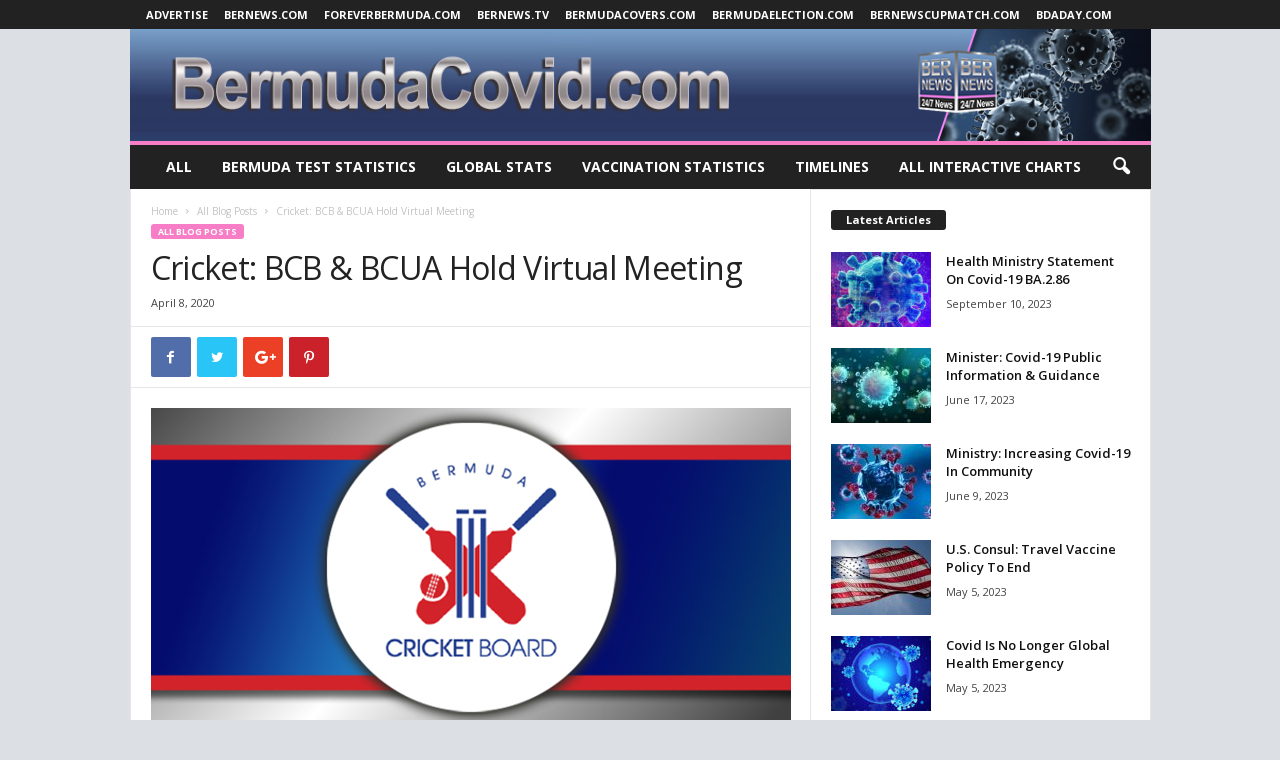

--- FILE ---
content_type: text/html; charset=UTF-8
request_url: https://coronavirus.bernews.com/cricket-bcb-bcua-hold-virtual-meeting/
body_size: 21129
content:
<!doctype html >
<!--[if IE 8]>    <html class="ie8" lang="en-US"
 xmlns:fb="http://ogp.me/ns/fb#"> <![endif]-->
<!--[if IE 9]>    <html class="ie9" lang="en-US"
 xmlns:fb="http://ogp.me/ns/fb#"> <![endif]-->
<!--[if gt IE 8]><!--> <html lang="en-US"
 xmlns:fb="http://ogp.me/ns/fb#"> <!--<![endif]-->
<head>
    <title>Cricket: BCB &amp; BCUA Hold Virtual Meeting - Bermuda Covid-19 Coronavirus News - Bernews</title>
    <meta charset="UTF-8" />
    <meta name="viewport" content="width=device-width, initial-scale=1.0">
    <link rel="pingback" href="https://coronavirus.bernews.com/xmlrpc.php" />
    <meta name='robots' content='index, follow, max-image-preview:large, max-snippet:-1, max-video-preview:-1' />
<meta property="og:image" content="https://coronavirus.bernews.com/wp-content/uploads/2020/03/BCB-Bermuda-Cricket-Board-Generic.jpg" /><link rel="icon" type="image/png" href="ttps://coronavirus.bernews.com/wp-content/uploads/2020/03/Bernews-Cube-Large.png">
	<!-- This site is optimized with the Yoast SEO plugin v21.8 - https://yoast.com/wordpress/plugins/seo/ -->
	<link rel="canonical" href="https://coronavirus.bernews.com/cricket-bcb-bcua-hold-virtual-meeting/" />
	<meta property="og:locale" content="en_US" />
	<meta property="og:type" content="article" />
	<meta property="og:title" content="Cricket: BCB &amp; BCUA Hold Virtual Meeting - Bermuda Covid-19 Coronavirus News - Bernews" />
	<meta property="og:description" content="The Bermuda Cricket Board [BCB ] &amp; the Bermuda Cricket Umpires Association [BCUA] held a video conference meeting to discuss the 2020 league season, including matters concerning the impact of the Covid-19. A spokesperson said, &#8220;The Bermuda Cricket Board and the Bermuda Cricket Umpires Association held a preliminary planning session, via video conference for the [&hellip;]" />
	<meta property="og:url" content="https://coronavirus.bernews.com/cricket-bcb-bcua-hold-virtual-meeting/" />
	<meta property="og:site_name" content="Bermuda Covid-19 Coronavirus News - Bernews" />
	<meta property="article:published_time" content="2020-04-08T17:33:05+00:00" />
	<meta property="article:modified_time" content="2020-04-08T17:50:41+00:00" />
	<meta property="og:image" content="https://coronavirus.bernews.com/wp-content/uploads/2020/03/BCB-Bermuda-Cricket-Board-Generic.jpg" />
	<meta property="og:image:width" content="640" />
	<meta property="og:image:height" content="320" />
	<meta property="og:image:type" content="image/jpeg" />
	<meta name="author" content="ForeverBermuda2" />
	<meta name="twitter:card" content="summary_large_image" />
	<meta name="twitter:label1" content="Written by" />
	<meta name="twitter:data1" content="ForeverBermuda2" />
	<meta name="twitter:label2" content="Est. reading time" />
	<meta name="twitter:data2" content="2 minutes" />
	<script type="application/ld+json" class="yoast-schema-graph">{"@context":"https://schema.org","@graph":[{"@type":"WebPage","@id":"https://coronavirus.bernews.com/cricket-bcb-bcua-hold-virtual-meeting/","url":"https://coronavirus.bernews.com/cricket-bcb-bcua-hold-virtual-meeting/","name":"Cricket: BCB & BCUA Hold Virtual Meeting - Bermuda Covid-19 Coronavirus News - Bernews","isPartOf":{"@id":"https://coronavirus.bernews.com/#website"},"primaryImageOfPage":{"@id":"https://coronavirus.bernews.com/cricket-bcb-bcua-hold-virtual-meeting/#primaryimage"},"image":{"@id":"https://coronavirus.bernews.com/cricket-bcb-bcua-hold-virtual-meeting/#primaryimage"},"thumbnailUrl":"https://coronavirus.bernews.com/wp-content/uploads/2020/03/BCB-Bermuda-Cricket-Board-Generic.jpg","datePublished":"2020-04-08T17:33:05+00:00","dateModified":"2020-04-08T17:50:41+00:00","author":{"@id":"https://coronavirus.bernews.com/#/schema/person/c6106ff7ae9198d4c6b928481b49f390"},"inLanguage":"en-US","potentialAction":[{"@type":"ReadAction","target":["https://coronavirus.bernews.com/cricket-bcb-bcua-hold-virtual-meeting/"]}]},{"@type":"ImageObject","inLanguage":"en-US","@id":"https://coronavirus.bernews.com/cricket-bcb-bcua-hold-virtual-meeting/#primaryimage","url":"https://coronavirus.bernews.com/wp-content/uploads/2020/03/BCB-Bermuda-Cricket-Board-Generic.jpg","contentUrl":"https://coronavirus.bernews.com/wp-content/uploads/2020/03/BCB-Bermuda-Cricket-Board-Generic.jpg","width":640,"height":320},{"@type":"WebSite","@id":"https://coronavirus.bernews.com/#website","url":"https://coronavirus.bernews.com/","name":"Bermuda Covid-19 Coronavirus News - Bernews","description":"","potentialAction":[{"@type":"SearchAction","target":{"@type":"EntryPoint","urlTemplate":"https://coronavirus.bernews.com/?s={search_term_string}"},"query-input":"required name=search_term_string"}],"inLanguage":"en-US"},{"@type":"Person","@id":"https://coronavirus.bernews.com/#/schema/person/c6106ff7ae9198d4c6b928481b49f390","name":"ForeverBermuda2","image":{"@type":"ImageObject","inLanguage":"en-US","@id":"https://coronavirus.bernews.com/#/schema/person/image/","url":"https://secure.gravatar.com/avatar/c8663206d5ad224bbde6143c43d358f478f6476fb18a5e72e76cc95eb5a83386?s=96&d=retro&r=g","contentUrl":"https://secure.gravatar.com/avatar/c8663206d5ad224bbde6143c43d358f478f6476fb18a5e72e76cc95eb5a83386?s=96&d=retro&r=g","caption":"ForeverBermuda2"},"sameAs":["http://foreverbermuda.com"],"url":"https://coronavirus.bernews.com/author/chris/"}]}</script>
	<!-- / Yoast SEO plugin. -->


<link rel='dns-prefetch' href='//fonts.googleapis.com' />
<link rel="alternate" type="application/rss+xml" title="Bermuda Covid-19 Coronavirus News - Bernews &raquo; Feed" href="https://coronavirus.bernews.com/feed/" />
<link rel="alternate" title="oEmbed (JSON)" type="application/json+oembed" href="https://coronavirus.bernews.com/wp-json/oembed/1.0/embed?url=https%3A%2F%2Fcoronavirus.bernews.com%2Fcricket-bcb-bcua-hold-virtual-meeting%2F" />
<link rel="alternate" title="oEmbed (XML)" type="text/xml+oembed" href="https://coronavirus.bernews.com/wp-json/oembed/1.0/embed?url=https%3A%2F%2Fcoronavirus.bernews.com%2Fcricket-bcb-bcua-hold-virtual-meeting%2F&#038;format=xml" />
<style id='wp-img-auto-sizes-contain-inline-css' type='text/css'>
img:is([sizes=auto i],[sizes^="auto," i]){contain-intrinsic-size:3000px 1500px}
/*# sourceURL=wp-img-auto-sizes-contain-inline-css */
</style>
<link rel='stylesheet' id='arqam-style-css' href='https://coronavirus.bernews.com/wp-content/plugins/arqam/assets/style.css?ver=6.9' type='text/css' media='all' />
<link rel='stylesheet' id='styles-with-shortcodes-css' href='https://coronavirus.bernews.com/wp-content/plugins/styles-with-shortcodes/css/style.css?ver=1.0.1' type='text/css' media='all' />
<link rel='stylesheet' id='rh_columns-css' href='https://coronavirus.bernews.com/wp-content/plugins/styles-with-shortcodes/editorplugin/css/rh_columns.css?ver=1.0.3' type='text/css' media='all' />
<style id='wp-emoji-styles-inline-css' type='text/css'>

	img.wp-smiley, img.emoji {
		display: inline !important;
		border: none !important;
		box-shadow: none !important;
		height: 1em !important;
		width: 1em !important;
		margin: 0 0.07em !important;
		vertical-align: -0.1em !important;
		background: none !important;
		padding: 0 !important;
	}
/*# sourceURL=wp-emoji-styles-inline-css */
</style>
<style id='wp-block-library-inline-css' type='text/css'>
:root{--wp-block-synced-color:#7a00df;--wp-block-synced-color--rgb:122,0,223;--wp-bound-block-color:var(--wp-block-synced-color);--wp-editor-canvas-background:#ddd;--wp-admin-theme-color:#007cba;--wp-admin-theme-color--rgb:0,124,186;--wp-admin-theme-color-darker-10:#006ba1;--wp-admin-theme-color-darker-10--rgb:0,107,160.5;--wp-admin-theme-color-darker-20:#005a87;--wp-admin-theme-color-darker-20--rgb:0,90,135;--wp-admin-border-width-focus:2px}@media (min-resolution:192dpi){:root{--wp-admin-border-width-focus:1.5px}}.wp-element-button{cursor:pointer}:root .has-very-light-gray-background-color{background-color:#eee}:root .has-very-dark-gray-background-color{background-color:#313131}:root .has-very-light-gray-color{color:#eee}:root .has-very-dark-gray-color{color:#313131}:root .has-vivid-green-cyan-to-vivid-cyan-blue-gradient-background{background:linear-gradient(135deg,#00d084,#0693e3)}:root .has-purple-crush-gradient-background{background:linear-gradient(135deg,#34e2e4,#4721fb 50%,#ab1dfe)}:root .has-hazy-dawn-gradient-background{background:linear-gradient(135deg,#faaca8,#dad0ec)}:root .has-subdued-olive-gradient-background{background:linear-gradient(135deg,#fafae1,#67a671)}:root .has-atomic-cream-gradient-background{background:linear-gradient(135deg,#fdd79a,#004a59)}:root .has-nightshade-gradient-background{background:linear-gradient(135deg,#330968,#31cdcf)}:root .has-midnight-gradient-background{background:linear-gradient(135deg,#020381,#2874fc)}:root{--wp--preset--font-size--normal:16px;--wp--preset--font-size--huge:42px}.has-regular-font-size{font-size:1em}.has-larger-font-size{font-size:2.625em}.has-normal-font-size{font-size:var(--wp--preset--font-size--normal)}.has-huge-font-size{font-size:var(--wp--preset--font-size--huge)}.has-text-align-center{text-align:center}.has-text-align-left{text-align:left}.has-text-align-right{text-align:right}.has-fit-text{white-space:nowrap!important}#end-resizable-editor-section{display:none}.aligncenter{clear:both}.items-justified-left{justify-content:flex-start}.items-justified-center{justify-content:center}.items-justified-right{justify-content:flex-end}.items-justified-space-between{justify-content:space-between}.screen-reader-text{border:0;clip-path:inset(50%);height:1px;margin:-1px;overflow:hidden;padding:0;position:absolute;width:1px;word-wrap:normal!important}.screen-reader-text:focus{background-color:#ddd;clip-path:none;color:#444;display:block;font-size:1em;height:auto;left:5px;line-height:normal;padding:15px 23px 14px;text-decoration:none;top:5px;width:auto;z-index:100000}html :where(.has-border-color){border-style:solid}html :where([style*=border-top-color]){border-top-style:solid}html :where([style*=border-right-color]){border-right-style:solid}html :where([style*=border-bottom-color]){border-bottom-style:solid}html :where([style*=border-left-color]){border-left-style:solid}html :where([style*=border-width]){border-style:solid}html :where([style*=border-top-width]){border-top-style:solid}html :where([style*=border-right-width]){border-right-style:solid}html :where([style*=border-bottom-width]){border-bottom-style:solid}html :where([style*=border-left-width]){border-left-style:solid}html :where(img[class*=wp-image-]){height:auto;max-width:100%}:where(figure){margin:0 0 1em}html :where(.is-position-sticky){--wp-admin--admin-bar--position-offset:var(--wp-admin--admin-bar--height,0px)}@media screen and (max-width:600px){html :where(.is-position-sticky){--wp-admin--admin-bar--position-offset:0px}}

/*# sourceURL=wp-block-library-inline-css */
</style><style id='global-styles-inline-css' type='text/css'>
:root{--wp--preset--aspect-ratio--square: 1;--wp--preset--aspect-ratio--4-3: 4/3;--wp--preset--aspect-ratio--3-4: 3/4;--wp--preset--aspect-ratio--3-2: 3/2;--wp--preset--aspect-ratio--2-3: 2/3;--wp--preset--aspect-ratio--16-9: 16/9;--wp--preset--aspect-ratio--9-16: 9/16;--wp--preset--color--black: #000000;--wp--preset--color--cyan-bluish-gray: #abb8c3;--wp--preset--color--white: #ffffff;--wp--preset--color--pale-pink: #f78da7;--wp--preset--color--vivid-red: #cf2e2e;--wp--preset--color--luminous-vivid-orange: #ff6900;--wp--preset--color--luminous-vivid-amber: #fcb900;--wp--preset--color--light-green-cyan: #7bdcb5;--wp--preset--color--vivid-green-cyan: #00d084;--wp--preset--color--pale-cyan-blue: #8ed1fc;--wp--preset--color--vivid-cyan-blue: #0693e3;--wp--preset--color--vivid-purple: #9b51e0;--wp--preset--gradient--vivid-cyan-blue-to-vivid-purple: linear-gradient(135deg,rgb(6,147,227) 0%,rgb(155,81,224) 100%);--wp--preset--gradient--light-green-cyan-to-vivid-green-cyan: linear-gradient(135deg,rgb(122,220,180) 0%,rgb(0,208,130) 100%);--wp--preset--gradient--luminous-vivid-amber-to-luminous-vivid-orange: linear-gradient(135deg,rgb(252,185,0) 0%,rgb(255,105,0) 100%);--wp--preset--gradient--luminous-vivid-orange-to-vivid-red: linear-gradient(135deg,rgb(255,105,0) 0%,rgb(207,46,46) 100%);--wp--preset--gradient--very-light-gray-to-cyan-bluish-gray: linear-gradient(135deg,rgb(238,238,238) 0%,rgb(169,184,195) 100%);--wp--preset--gradient--cool-to-warm-spectrum: linear-gradient(135deg,rgb(74,234,220) 0%,rgb(151,120,209) 20%,rgb(207,42,186) 40%,rgb(238,44,130) 60%,rgb(251,105,98) 80%,rgb(254,248,76) 100%);--wp--preset--gradient--blush-light-purple: linear-gradient(135deg,rgb(255,206,236) 0%,rgb(152,150,240) 100%);--wp--preset--gradient--blush-bordeaux: linear-gradient(135deg,rgb(254,205,165) 0%,rgb(254,45,45) 50%,rgb(107,0,62) 100%);--wp--preset--gradient--luminous-dusk: linear-gradient(135deg,rgb(255,203,112) 0%,rgb(199,81,192) 50%,rgb(65,88,208) 100%);--wp--preset--gradient--pale-ocean: linear-gradient(135deg,rgb(255,245,203) 0%,rgb(182,227,212) 50%,rgb(51,167,181) 100%);--wp--preset--gradient--electric-grass: linear-gradient(135deg,rgb(202,248,128) 0%,rgb(113,206,126) 100%);--wp--preset--gradient--midnight: linear-gradient(135deg,rgb(2,3,129) 0%,rgb(40,116,252) 100%);--wp--preset--font-size--small: 13px;--wp--preset--font-size--medium: 20px;--wp--preset--font-size--large: 36px;--wp--preset--font-size--x-large: 42px;--wp--preset--spacing--20: 0.44rem;--wp--preset--spacing--30: 0.67rem;--wp--preset--spacing--40: 1rem;--wp--preset--spacing--50: 1.5rem;--wp--preset--spacing--60: 2.25rem;--wp--preset--spacing--70: 3.38rem;--wp--preset--spacing--80: 5.06rem;--wp--preset--shadow--natural: 6px 6px 9px rgba(0, 0, 0, 0.2);--wp--preset--shadow--deep: 12px 12px 50px rgba(0, 0, 0, 0.4);--wp--preset--shadow--sharp: 6px 6px 0px rgba(0, 0, 0, 0.2);--wp--preset--shadow--outlined: 6px 6px 0px -3px rgb(255, 255, 255), 6px 6px rgb(0, 0, 0);--wp--preset--shadow--crisp: 6px 6px 0px rgb(0, 0, 0);}:where(.is-layout-flex){gap: 0.5em;}:where(.is-layout-grid){gap: 0.5em;}body .is-layout-flex{display: flex;}.is-layout-flex{flex-wrap: wrap;align-items: center;}.is-layout-flex > :is(*, div){margin: 0;}body .is-layout-grid{display: grid;}.is-layout-grid > :is(*, div){margin: 0;}:where(.wp-block-columns.is-layout-flex){gap: 2em;}:where(.wp-block-columns.is-layout-grid){gap: 2em;}:where(.wp-block-post-template.is-layout-flex){gap: 1.25em;}:where(.wp-block-post-template.is-layout-grid){gap: 1.25em;}.has-black-color{color: var(--wp--preset--color--black) !important;}.has-cyan-bluish-gray-color{color: var(--wp--preset--color--cyan-bluish-gray) !important;}.has-white-color{color: var(--wp--preset--color--white) !important;}.has-pale-pink-color{color: var(--wp--preset--color--pale-pink) !important;}.has-vivid-red-color{color: var(--wp--preset--color--vivid-red) !important;}.has-luminous-vivid-orange-color{color: var(--wp--preset--color--luminous-vivid-orange) !important;}.has-luminous-vivid-amber-color{color: var(--wp--preset--color--luminous-vivid-amber) !important;}.has-light-green-cyan-color{color: var(--wp--preset--color--light-green-cyan) !important;}.has-vivid-green-cyan-color{color: var(--wp--preset--color--vivid-green-cyan) !important;}.has-pale-cyan-blue-color{color: var(--wp--preset--color--pale-cyan-blue) !important;}.has-vivid-cyan-blue-color{color: var(--wp--preset--color--vivid-cyan-blue) !important;}.has-vivid-purple-color{color: var(--wp--preset--color--vivid-purple) !important;}.has-black-background-color{background-color: var(--wp--preset--color--black) !important;}.has-cyan-bluish-gray-background-color{background-color: var(--wp--preset--color--cyan-bluish-gray) !important;}.has-white-background-color{background-color: var(--wp--preset--color--white) !important;}.has-pale-pink-background-color{background-color: var(--wp--preset--color--pale-pink) !important;}.has-vivid-red-background-color{background-color: var(--wp--preset--color--vivid-red) !important;}.has-luminous-vivid-orange-background-color{background-color: var(--wp--preset--color--luminous-vivid-orange) !important;}.has-luminous-vivid-amber-background-color{background-color: var(--wp--preset--color--luminous-vivid-amber) !important;}.has-light-green-cyan-background-color{background-color: var(--wp--preset--color--light-green-cyan) !important;}.has-vivid-green-cyan-background-color{background-color: var(--wp--preset--color--vivid-green-cyan) !important;}.has-pale-cyan-blue-background-color{background-color: var(--wp--preset--color--pale-cyan-blue) !important;}.has-vivid-cyan-blue-background-color{background-color: var(--wp--preset--color--vivid-cyan-blue) !important;}.has-vivid-purple-background-color{background-color: var(--wp--preset--color--vivid-purple) !important;}.has-black-border-color{border-color: var(--wp--preset--color--black) !important;}.has-cyan-bluish-gray-border-color{border-color: var(--wp--preset--color--cyan-bluish-gray) !important;}.has-white-border-color{border-color: var(--wp--preset--color--white) !important;}.has-pale-pink-border-color{border-color: var(--wp--preset--color--pale-pink) !important;}.has-vivid-red-border-color{border-color: var(--wp--preset--color--vivid-red) !important;}.has-luminous-vivid-orange-border-color{border-color: var(--wp--preset--color--luminous-vivid-orange) !important;}.has-luminous-vivid-amber-border-color{border-color: var(--wp--preset--color--luminous-vivid-amber) !important;}.has-light-green-cyan-border-color{border-color: var(--wp--preset--color--light-green-cyan) !important;}.has-vivid-green-cyan-border-color{border-color: var(--wp--preset--color--vivid-green-cyan) !important;}.has-pale-cyan-blue-border-color{border-color: var(--wp--preset--color--pale-cyan-blue) !important;}.has-vivid-cyan-blue-border-color{border-color: var(--wp--preset--color--vivid-cyan-blue) !important;}.has-vivid-purple-border-color{border-color: var(--wp--preset--color--vivid-purple) !important;}.has-vivid-cyan-blue-to-vivid-purple-gradient-background{background: var(--wp--preset--gradient--vivid-cyan-blue-to-vivid-purple) !important;}.has-light-green-cyan-to-vivid-green-cyan-gradient-background{background: var(--wp--preset--gradient--light-green-cyan-to-vivid-green-cyan) !important;}.has-luminous-vivid-amber-to-luminous-vivid-orange-gradient-background{background: var(--wp--preset--gradient--luminous-vivid-amber-to-luminous-vivid-orange) !important;}.has-luminous-vivid-orange-to-vivid-red-gradient-background{background: var(--wp--preset--gradient--luminous-vivid-orange-to-vivid-red) !important;}.has-very-light-gray-to-cyan-bluish-gray-gradient-background{background: var(--wp--preset--gradient--very-light-gray-to-cyan-bluish-gray) !important;}.has-cool-to-warm-spectrum-gradient-background{background: var(--wp--preset--gradient--cool-to-warm-spectrum) !important;}.has-blush-light-purple-gradient-background{background: var(--wp--preset--gradient--blush-light-purple) !important;}.has-blush-bordeaux-gradient-background{background: var(--wp--preset--gradient--blush-bordeaux) !important;}.has-luminous-dusk-gradient-background{background: var(--wp--preset--gradient--luminous-dusk) !important;}.has-pale-ocean-gradient-background{background: var(--wp--preset--gradient--pale-ocean) !important;}.has-electric-grass-gradient-background{background: var(--wp--preset--gradient--electric-grass) !important;}.has-midnight-gradient-background{background: var(--wp--preset--gradient--midnight) !important;}.has-small-font-size{font-size: var(--wp--preset--font-size--small) !important;}.has-medium-font-size{font-size: var(--wp--preset--font-size--medium) !important;}.has-large-font-size{font-size: var(--wp--preset--font-size--large) !important;}.has-x-large-font-size{font-size: var(--wp--preset--font-size--x-large) !important;}
/*# sourceURL=global-styles-inline-css */
</style>

<style id='classic-theme-styles-inline-css' type='text/css'>
/*! This file is auto-generated */
.wp-block-button__link{color:#fff;background-color:#32373c;border-radius:9999px;box-shadow:none;text-decoration:none;padding:calc(.667em + 2px) calc(1.333em + 2px);font-size:1.125em}.wp-block-file__button{background:#32373c;color:#fff;text-decoration:none}
/*# sourceURL=/wp-includes/css/classic-themes.min.css */
</style>
<link rel='stylesheet' id='contact-form-7-css' href='https://coronavirus.bernews.com/wp-content/plugins/contact-form-7/includes/css/styles.css?ver=5.1.7' type='text/css' media='all' />
<link rel='stylesheet' id='xcoronacharts-css' href='https://coronavirus.bernews.com/wp-content/plugins/corona-charts/css/style.css?ver=1.0.5' type='text/css' media='all' />
<link rel='stylesheet' id='nycreatis_style-css' href='https://coronavirus.bernews.com/wp-content/plugins/covid19-plugin-wp/assets/style.css?ver=2.1.8' type='text/css' media='all' />
<link rel='stylesheet' id='rfw-style-css' href='https://coronavirus.bernews.com/wp-content/plugins/rss-feed-widget/css/style.css?ver=2026011023' type='text/css' media='all' />
<link rel='stylesheet' id='google-fonts-style-css' href='https://fonts.googleapis.com/css?family=Open+Sans%3A300%2C400%2C600%2C700%7CRoboto+Condensed%3A300%2C300italic%2C400%2C400italic%2C700%2C700italic&#038;ver=4.7' type='text/css' media='all' />
<link rel='stylesheet' id='js_composer_front-css' href='https://coronavirus.bernews.com/wp-content/plugins/js_composer/assets/css/js_composer.min.css?ver=4.9' type='text/css' media='all' />
<link rel='stylesheet' id='td-theme-css' href='https://coronavirus.bernews.com/wp-content/themes/Newsmag/style.css?ver=4.7' type='text/css' media='all' />
<script type="text/javascript" src="https://coronavirus.bernews.com/wp-includes/js/jquery/jquery.min.js?ver=3.7.1" id="jquery-core-js"></script>
<script type="text/javascript" src="https://coronavirus.bernews.com/wp-includes/js/jquery/jquery-migrate.min.js?ver=3.4.1" id="jquery-migrate-js"></script>
<script type="text/javascript" src="https://coronavirus.bernews.com/wp-content/plugins/styles-with-shortcodes/js/sws_frontend.js?ver=1.0.0" id="sws_frontend-js"></script>
<link rel="https://api.w.org/" href="https://coronavirus.bernews.com/wp-json/" /><link rel="alternate" title="JSON" type="application/json" href="https://coronavirus.bernews.com/wp-json/wp/v2/posts/15074" /><link rel="EditURI" type="application/rsd+xml" title="RSD" href="https://coronavirus.bernews.com/xmlrpc.php?rsd" />
<meta name="generator" content="WordPress 6.9" />
<link rel='shortlink' href='https://coronavirus.bernews.com/?p=15074' />

		<style type="text/css" media="screen">
			
		</style>
		<meta property="fb:app_id" content="1036083279799377"/><style type="text/css">
                    .ctl-bullets-container {
                display: block;
                position: fixed;
                right: 0;
                height: 100%;
                z-index: 1049;
                font-weight: normal;
                height: 70vh;
                overflow-x: hidden;
                overflow-y: auto;
                margin: 15vh auto;
            }</style><link rel="apple-touch-icon" sizes="180x180" href="/wp-content/uploads/fbrfg/apple-touch-icon.png?v=kPLbwMkPz4">
<link rel="icon" type="image/png" sizes="32x32" href="/wp-content/uploads/fbrfg/favicon-32x32.png?v=kPLbwMkPz4">
<link rel="icon" type="image/png" sizes="16x16" href="/wp-content/uploads/fbrfg/favicon-16x16.png?v=kPLbwMkPz4">
<link rel="manifest" href="/wp-content/uploads/fbrfg/site.webmanifest?v=kPLbwMkPz4">
<link rel="shortcut icon" href="/wp-content/uploads/fbrfg/favicon.ico?v=kPLbwMkPz4">
<meta name="msapplication-TileColor" content="#00aba9">
<meta name="msapplication-config" content="/wp-content/uploads/fbrfg/browserconfig.xml?v=kPLbwMkPz4">
<meta name="theme-color" content="#ffffff"><link rel="stylesheet" type="text/css" href="https://coronavirus.bernews.com/wp-content/plugins/styles-with-shortcodes/js/lightbox/themes/default/jquery.lightbox.css" />
<!--[if IE 6]><link rel="stylesheet" type="text/css" href="https://coronavirus.bernews.com/wp-content/plugins/styles-with-shortcodes/js/lightbox/themes/default/jquery.lightbox.ie6.css" /><![endif]-->
<script type='text/javascript'>
var sws_lightbox = {"modal":false};
</script>

<!--[if lt IE 9]><script src="https://cdnjs.cloudflare.com/ajax/libs/html5shiv/3.7.3/html5shiv.js"></script><![endif]-->
    <meta name="generator" content="Powered by Visual Composer - drag and drop page builder for WordPress."/>
<!--[if lte IE 9]><link rel="stylesheet" type="text/css" href="https://coronavirus.bernews.com/wp-content/plugins/js_composer/assets/css/vc_lte_ie9.min.css" media="screen"><![endif]--><!--[if IE  8]><link rel="stylesheet" type="text/css" href="https://coronavirus.bernews.com/wp-content/plugins/js_composer/assets/css/vc-ie8.min.css" media="screen"><![endif]-->
<!-- Dynamic Widgets by QURL loaded - http://www.dynamic-widgets.com //-->

<!-- JS generated by theme -->

<script>
    
    

	    var tdBlocksArray = []; //here we store all the items for the current page

	    //td_block class - each ajax block uses a object of this class for requests
	    function tdBlock() {
		    this.id = '';
		    this.block_type = 1; //block type id (1-234 etc)
		    this.atts = '';
		    this.td_column_number = '';
		    this.td_current_page = 1; //
		    this.post_count = 0; //from wp
		    this.found_posts = 0; //from wp
		    this.max_num_pages = 0; //from wp
		    this.td_filter_value = ''; //current live filter value
		    this.is_ajax_running = false;
		    this.td_user_action = ''; // load more or infinite loader (used by the animation)
		    this.header_color = '';
		    this.ajax_pagination_infinite_stop = ''; //show load more at page x
	    }


        // td_js_generator - mini detector
        (function(){
            var htmlTag = document.getElementsByTagName("html")[0];

	        if ( navigator.userAgent.indexOf("MSIE 10.0") > -1 ) {
                htmlTag.className += ' ie10';
            }

            if ( !!navigator.userAgent.match(/Trident.*rv\:11\./) ) {
                htmlTag.className += ' ie11';
            }

	        if ( navigator.userAgent.indexOf("Edge") > -1 ) {
                htmlTag.className += ' ieEdge';
            }

            if ( /(iPad|iPhone|iPod)/g.test(navigator.userAgent) ) {
                htmlTag.className += ' td-md-is-ios';
            }

            var user_agent = navigator.userAgent.toLowerCase();
            if ( user_agent.indexOf("android") > -1 ) {
                htmlTag.className += ' td-md-is-android';
            }

            if ( -1 !== navigator.userAgent.indexOf('Mac OS X')  ) {
                htmlTag.className += ' td-md-is-os-x';
            }

            if ( /chrom(e|ium)/.test(navigator.userAgent.toLowerCase()) ) {
               htmlTag.className += ' td-md-is-chrome';
            }

            if ( -1 !== navigator.userAgent.indexOf('Firefox') ) {
                htmlTag.className += ' td-md-is-firefox';
            }

            if ( -1 !== navigator.userAgent.indexOf('Safari') && -1 === navigator.userAgent.indexOf('Chrome') ) {
                htmlTag.className += ' td-md-is-safari';
            }

            if( -1 !== navigator.userAgent.indexOf('IEMobile') ){
                htmlTag.className += ' td-md-is-iemobile';
            }

        })();




        var tdLocalCache = {};

        ( function () {
            "use strict";

            tdLocalCache = {
                data: {},
                remove: function (resource_id) {
                    delete tdLocalCache.data[resource_id];
                },
                exist: function (resource_id) {
                    return tdLocalCache.data.hasOwnProperty(resource_id) && tdLocalCache.data[resource_id] !== null;
                },
                get: function (resource_id) {
                    return tdLocalCache.data[resource_id];
                },
                set: function (resource_id, cachedData) {
                    tdLocalCache.remove(resource_id);
                    tdLocalCache.data[resource_id] = cachedData;
                }
            };
        })();

    
    
var td_viewport_interval_list=[{"limitBottom":767,"sidebarWidth":251},{"limitBottom":1023,"sidebarWidth":339}];
var td_animation_stack_effect="type0";
var tds_animation_stack=true;
var td_animation_stack_specific_selectors=".entry-thumb, img";
var td_animation_stack_general_selectors=".td-animation-stack img, .td-animation-stack .entry-thumb, .post img";
var td_ajax_url="https:\/\/coronavirus.bernews.com\/wp-admin\/admin-ajax.php?td_theme_name=Newsmag&v=4.7";
var td_get_template_directory_uri="https:\/\/coronavirus.bernews.com\/wp-content\/themes\/Newsmag";
var tds_snap_menu="";
var tds_logo_on_sticky="";
var tds_header_style="8";
var td_please_wait="Please wait...";
var td_email_user_pass_incorrect="User or password incorrect!";
var td_email_user_incorrect="Email or username incorrect!";
var td_email_incorrect="Email incorrect!";
var tds_more_articles_on_post_enable="";
var tds_more_articles_on_post_time_to_wait="";
var tds_more_articles_on_post_pages_distance_from_top=0;
var tds_theme_color_site_wide="#f77ec6";
var tds_smart_sidebar="enabled";
var tdThemeName="Newsmag";
var td_magnific_popup_translation_tPrev="Previous (Left arrow key)";
var td_magnific_popup_translation_tNext="Next (Right arrow key)";
var td_magnific_popup_translation_tCounter="%curr% of %total%";
var td_magnific_popup_translation_ajax_tError="The content from %url% could not be loaded.";
var td_magnific_popup_translation_image_tError="The image #%curr% could not be loaded.";
var tdDateNamesI18n={"month_names":["January","February","March","April","May","June","July","August","September","October","November","December"],"month_names_short":["Jan","Feb","Mar","Apr","May","Jun","Jul","Aug","Sep","Oct","Nov","Dec"],"day_names":["Sunday","Monday","Tuesday","Wednesday","Thursday","Friday","Saturday"],"day_names_short":["Sun","Mon","Tue","Wed","Thu","Fri","Sat"]};
var td_ad_background_click_link="";
var td_ad_background_click_target="";
</script>


<!-- Header style compiled by theme -->

<style>
    

body {
	background-color:#dce0e5;
}
.td-header-border:before,
    .td-trending-now-title,
    .td_block_mega_menu .td_mega_menu_sub_cats .cur-sub-cat,
    .td-post-category:hover,
    .td-header-style-2 .td-header-sp-logo,
    .td-next-prev-wrap a:hover i,
    .page-nav .current,
    .widget_calendar tfoot a:hover,
    .td-footer-container .widget_search .wpb_button:hover,
    .td-scroll-up-visible,
    .dropcap,
    .td-category a,
    input[type="submit"]:hover,
    .td-post-small-box a:hover,
    .td-404-sub-sub-title a:hover,
    .td-rating-bar-wrap div,
    .td_top_authors .td-active .td-author-post-count,
    .td_top_authors .td-active .td-author-comments-count,
    .td_smart_list_3 .td-sml3-top-controls i:hover,
    .td_smart_list_3 .td-sml3-bottom-controls i:hover,
    .td_wrapper_video_playlist .td_video_controls_playlist_wrapper,
    .td-read-more a:hover,
    .td-login-wrap .btn,
    .td_display_err,
    .td-header-style-6 .td-top-menu-full,
    #bbpress-forums button:hover,
    #bbpress-forums .bbp-pagination .current,
    .bbp_widget_login .button:hover,
    .header-search-wrap .td-drop-down-search .btn:hover,
    .td-post-text-content .more-link-wrap:hover a,
    #buddypress div.item-list-tabs ul li > a span,
    #buddypress div.item-list-tabs ul li > a:hover span,
    #buddypress input[type=submit]:hover,
    #buddypress a.button:hover span,
    #buddypress div.item-list-tabs ul li.selected a span,
    #buddypress div.item-list-tabs ul li.current a span,
    #buddypress input[type=submit]:focus,
    .td-grid-style-3 .td-big-grid-post .td-module-thumb a:last-child:before,
    .td-grid-style-4 .td-big-grid-post .td-module-thumb a:last-child:before,
    .td-grid-style-5 .td-big-grid-post .td-module-thumb:after,
    .td_category_template_2 .td-category-siblings .td-category a:hover,
    .td-weather-week:before,
    .td-weather-information:before,
     .td_3D_btn,
    .td_shadow_btn,
    .td_default_btn,
    .td_square_btn, 
    .td_outlined_btn:hover {
        background-color: #f77ec6;
    }

    @media (max-width: 767px) {
        .td-category a.td-current-sub-category {
            background-color: #f77ec6;
        }
    }

    .woocommerce .onsale,
    .woocommerce .woocommerce a.button:hover,
    .woocommerce-page .woocommerce .button:hover,
    .single-product .product .summary .cart .button:hover,
    .woocommerce .woocommerce .product a.button:hover,
    .woocommerce .product a.button:hover,
    .woocommerce .product #respond input#submit:hover,
    .woocommerce .checkout input#place_order:hover,
    .woocommerce .woocommerce.widget .button:hover,
    .woocommerce .woocommerce-message .button:hover,
    .woocommerce .woocommerce-error .button:hover,
    .woocommerce .woocommerce-info .button:hover,
    .woocommerce.widget .ui-slider .ui-slider-handle,
    .vc_btn-black:hover,
	.wpb_btn-black:hover,
	.item-list-tabs .feed:hover a,
	.td-smart-list-button:hover {
    	background-color: #f77ec6 !important;
    }

    .td-header-sp-top-menu .top-header-menu > .current-menu-item > a,
    .td-header-sp-top-menu .top-header-menu > .current-menu-ancestor > a,
    .td-header-sp-top-menu .top-header-menu > .current-category-ancestor > a,
    .td-header-sp-top-menu .top-header-menu > li > a:hover,
    .td-header-sp-top-menu .top-header-menu > .sfHover > a,
    .top-header-menu ul .current-menu-item > a,
    .top-header-menu ul .current-menu-ancestor > a,
    .top-header-menu ul .current-category-ancestor > a,
    .top-header-menu ul li > a:hover,
    .top-header-menu ul .sfHover > a,
    .sf-menu ul .td-menu-item > a:hover,
    .sf-menu ul .sfHover > a,
    .sf-menu ul .current-menu-ancestor > a,
    .sf-menu ul .current-category-ancestor > a,
    .sf-menu ul .current-menu-item > a,
    .td_module_wrap:hover .entry-title a,
    .td_mod_mega_menu:hover .entry-title a,
    .footer-email-wrap a,
    .widget a:hover,
    .td-footer-container .widget_calendar #today,
    .td-category-pulldown-filter a.td-pulldown-category-filter-link:hover,
    .td-load-more-wrap a:hover,
    .td-post-next-prev-content a:hover,
    .td-author-name a:hover,
    .td-author-url a:hover,
    .td_mod_related_posts:hover .entry-title a,
    .td-search-query,
    .header-search-wrap .td-drop-down-search .result-msg a:hover,
    .td_top_authors .td-active .td-authors-name a,
    .post blockquote p,
    .td-post-content blockquote p,
    .page blockquote p,
    .comment-list cite a:hover,
    .comment-list cite:hover,
    .comment-list .comment-reply-link:hover,
    a,
    .white-menu #td-header-menu .sf-menu > li > a:hover,
    .white-menu #td-header-menu .sf-menu > .current-menu-ancestor > a,
    .white-menu #td-header-menu .sf-menu > .current-menu-item > a,
    .td_quote_on_blocks,
    #bbpress-forums .bbp-forum-freshness a:hover,
    #bbpress-forums .bbp-topic-freshness a:hover,
    #bbpress-forums .bbp-forums-list li a:hover,
    #bbpress-forums .bbp-forum-title:hover,
    #bbpress-forums .bbp-topic-permalink:hover,
    #bbpress-forums .bbp-topic-started-by a:hover,
    #bbpress-forums .bbp-topic-started-in a:hover,
    #bbpress-forums .bbp-body .super-sticky li.bbp-topic-title .bbp-topic-permalink,
    #bbpress-forums .bbp-body .sticky li.bbp-topic-title .bbp-topic-permalink,
    #bbpress-forums #subscription-toggle a:hover,
    #bbpress-forums #favorite-toggle a:hover,
    .woocommerce-account .woocommerce-MyAccount-navigation a:hover,
    .widget_display_replies .bbp-author-name,
    .widget_display_topics .bbp-author-name,
    .archive .widget_archive .current,
    .archive .widget_archive .current a,
    .td-subcategory-header .td-category-siblings .td-subcat-dropdown a.td-current-sub-category,
    .td-subcategory-header .td-category-siblings .td-subcat-dropdown a:hover,
    .td-pulldown-filter-display-option:hover,
    .td-pulldown-filter-display-option .td-pulldown-filter-link:hover,
    .td_normal_slide .td-wrapper-pulldown-filter .td-pulldown-filter-list a:hover,
    #buddypress ul.item-list li div.item-title a:hover,
    .td_block_13 .td-pulldown-filter-list a:hover,
    .td_smart_list_8 .td-smart-list-dropdown-wrap .td-smart-list-button:hover,
    .td_smart_list_8 .td-smart-list-dropdown-wrap .td-smart-list-button:hover i,
    .td-sub-footer-container a:hover,
    .td-instagram-user a,
     .td_outlined_btn {
        color: #f77ec6;
    }

    .td-mega-menu .wpb_content_element li a:hover,
    .td_login_tab_focus {
        color: #f77ec6 !important;
    }

    .td-next-prev-wrap a:hover i,
    .page-nav .current,
    .widget_tag_cloud a:hover,
    .post .td_quote_box,
    .page .td_quote_box,
    .td-login-panel-title,
    #bbpress-forums .bbp-pagination .current,
    .td_category_template_2 .td-category-siblings .td-category a:hover,
    .page-template-page-pagebuilder-latest .td-instagram-user,
     .td_outlined_btn {
        border-color: #f77ec6;
    }

    .td_wrapper_video_playlist .td_video_currently_playing:after,
    .item-list-tabs .feed:hover {
        border-color: #f77ec6 !important;
    }


    
    .top-header-menu li a,
    .td-header-sp-top-menu .td_data_time,
    .td-weather-top-widget .td-weather-header .td-weather-city,
    .td-weather-top-widget .td-weather-now {
        font-size:11px;
	
    }
    
    .td-footer-container::before {
        background-image: url('https://coronavirus.bernews.com/wp-content/uploads/2020/03/Coronavirus-Covid-19-generic-8jLSK3n2.jpg');
    }

    
    .td-footer-container::before {
        background-size: 100% auto;
    }

    
    .td-footer-container::before {
        background-position: center center;
    }

    
    .td-footer-container::before {
        opacity: 0.3;
    }
</style>



<script type="application/ld+json">
    {
        "@context": "http://schema.org",
        "@type": "BreadcrumbList",
        "itemListElement": [
            {
                "@type": "ListItem",
                "position": 1,
                "item": {
                    "@type": "WebSite",
                    "@id": "https://coronavirus.bernews.com/",
                    "name": "Home"
                }
            },
            {
                "@type": "ListItem",
                "position": 2,
                    "item": {
                    "@type": "WebPage",
                    "@id": "https://coronavirus.bernews.com/all/",
                    "name": "All Blog Posts"
                }
            }
            ,{
                "@type": "ListItem",
                "position": 3,
                    "item": {
                    "@type": "WebPage",
                    "@id": "https://coronavirus.bernews.com/cricket-bcb-bcua-hold-virtual-meeting/",
                    "name": "Cricket: BCB &#038; BCUA Hold Virtual Meeting"                                
                }
            }    
        ]
    }
</script>
<!-- Clicky Web Analytics - https://clicky.com, WordPress Plugin by Yoast - https://yoast.com/wordpress/plugins/clicky/ --><script>
	
	var clicky_site_ids = clicky_site_ids || [];
	clicky_site_ids.push("101242950");
</script>
<script async src="//static.getclicky.com/js"></script><noscript><style type="text/css"> .wpb_animate_when_almost_visible { opacity: 1; }</style></noscript></head>

<body class="wp-singular post-template-default single single-post postid-15074 single-format-standard wp-theme-Newsmag cooltimeline-body cricket-bcb-bcua-hold-virtual-meeting global-block-template-1 wpb-js-composer js-comp-ver-4.9 vc_responsive td-animation-stack-type0 td-boxed-layout" itemscope="itemscope" itemtype="https://schema.org/WebPage">

        <div class="td-scroll-up"><i class="td-icon-menu-up"></i></div>

    <div class="td-menu-background"></div>
<div id="td-mobile-nav">
    <div class="td-mobile-container">
        <!-- mobile menu top section -->
        <div class="td-menu-socials-wrap">
            <!-- socials -->
            <div class="td-menu-socials">
                
        <span class="td-social-icon-wrap">
            <a target="_blank" href="https://www.facebook.com/bernews" title="Facebook">
                <i class="td-icon-font td-icon-facebook"></i>
            </a>
        </span>
        <span class="td-social-icon-wrap">
            <a target="_blank" href="https://instagram.com/bernews" title="Instagram">
                <i class="td-icon-font td-icon-instagram"></i>
            </a>
        </span>
        <span class="td-social-icon-wrap">
            <a target="_blank" href="https://www.linkedin.com/company/bernews-com" title="Linkedin">
                <i class="td-icon-font td-icon-linkedin"></i>
            </a>
        </span>
        <span class="td-social-icon-wrap">
            <a target="_blank" href="https://twitter.com/bernewsdotcom" title="Twitter">
                <i class="td-icon-font td-icon-twitter"></i>
            </a>
        </span>
        <span class="td-social-icon-wrap">
            <a target="_blank" href="https://www.youtube.com/bernewsdotcom" title="Youtube">
                <i class="td-icon-font td-icon-youtube"></i>
            </a>
        </span>            </div>
            <!-- close button -->
            <div class="td-mobile-close">
                <a href="#"><i class="td-icon-close-mobile"></i></a>
            </div>
        </div>

        <!-- login section -->
        
        <!-- menu section -->
        <div class="td-mobile-content">
            <div class="menu-catnav-container"><ul id="menu-catnav" class="td-mobile-main-menu"><li id="menu-item-6444" class="menu-item menu-item-type-taxonomy menu-item-object-category current-post-ancestor current-menu-parent current-post-parent menu-item-first menu-item-6444"><a href="https://coronavirus.bernews.com/all/">All</a></li>
<li id="menu-item-14247" class="menu-item menu-item-type-custom menu-item-object-custom menu-item-14247"><a href="http://coronavirus.bernews.com/bermuda-covid-19-testing-monitoring-stats/">Bermuda Test Statistics</a></li>
<li id="menu-item-13813" class="menu-item menu-item-type-post_type menu-item-object-post menu-item-13813"><a href="https://coronavirus.bernews.com/johns-hopkins-university-dashboard-of-global-covid-19-cases/">Global Stats</a></li>
<li id="menu-item-19031" class="menu-item menu-item-type-post_type menu-item-object-post menu-item-19031"><a href="https://coronavirus.bernews.com/bermuda-covid-vaccinations/">Vaccination Statistics</a></li>
<li id="menu-item-13825" class="menu-item menu-item-type-custom menu-item-object-custom menu-item-13825"><a href="http://coronavirus.bernews.com/covid-19-timeline/">Timelines</a></li>
<li id="menu-item-23035" class="menu-item menu-item-type-post_type menu-item-object-post menu-item-23035"><a href="https://coronavirus.bernews.com/bermuda-covid-interactive-charts/">All Interactive Charts</a></li>
</ul></div>        </div>
    </div>

    <!-- register/login section -->
    </div>    <div class="td-search-background"></div>
<div class="td-search-wrap-mob">
	<div class="td-drop-down-search" aria-labelledby="td-header-search-button">
		<form method="get" class="td-search-form" action="https://coronavirus.bernews.com/">
			<!-- close button -->
			<div class="td-search-close">
				<a href="#"><i class="td-icon-close-mobile"></i></a>
			</div>
			<div role="search" class="td-search-input">
				<span>Search</span>
				<input id="td-header-search-mob" type="text" value="" name="s" autocomplete="off" />
			</div>
		</form>
		<div id="td-aj-search-mob"></div>
	</div>
</div>

    <div id="td-outer-wrap">
    
        <div class="td-outer-container">
        
            <!--
Header style 8
-->
<div class="td-header-wrap td-header-style-8">
    <div class="td-top-menu-full">
        <div class="td-header-row td-header-top-menu td-make-full">
            
    <div class="td-top-bar-container top-bar-style-1">
        <div class="td-header-sp-top-menu">

    <div class="menu-top-container"><ul id="menu-topnav" class="top-header-menu"><li id="menu-item-12128" class="menu-item menu-item-type-custom menu-item-object-custom menu-item-first td-menu-item td-normal-menu menu-item-12128"><a href="http://bernews.com/ads">Advertise</a></li>
<li id="menu-item-12134" class="menu-item menu-item-type-custom menu-item-object-custom td-menu-item td-normal-menu menu-item-12134"><a href="http://bernews.com">Bernews.com</a></li>
<li id="menu-item-17417" class="menu-item menu-item-type-custom menu-item-object-custom td-menu-item td-normal-menu menu-item-17417"><a href="http://foreverbermuda.com">ForeverBermuda.com</a></li>
<li id="menu-item-20322" class="menu-item menu-item-type-custom menu-item-object-custom td-menu-item td-normal-menu menu-item-20322"><a href="http://bernews.tv">Bernews.tv</a></li>
<li id="menu-item-20354" class="menu-item menu-item-type-custom menu-item-object-custom td-menu-item td-normal-menu menu-item-20354"><a href="http://bermudacovers.com">BermudaCovers.com</a></li>
<li id="menu-item-23272" class="menu-item menu-item-type-custom menu-item-object-custom td-menu-item td-normal-menu menu-item-23272"><a href="http://bermudaelection.com">BermudaElection.com</a></li>
<li id="menu-item-23273" class="menu-item menu-item-type-custom menu-item-object-custom td-menu-item td-normal-menu menu-item-23273"><a href="http://bernewscupmatch.com">BernewsCupMatch.com</a></li>
<li id="menu-item-23276" class="menu-item menu-item-type-custom menu-item-object-custom td-menu-item td-normal-menu menu-item-23276"><a href="http://bdaday.com">BDADay.com</a></li>
</ul></div></div>            </div>

<!-- LOGIN MODAL -->
        </div>
    </div>

<div class="td-all-devices"><script type='text/javascript'><!--//<![CDATA[
   var m3_u = (location.protocol=='https:'?'https://adserver.bernews.com/openx/www/delivery/ajs.php':'http://adserver.bernews.com/openx/www/delivery/ajs.php');
   var m3_r = Math.floor(Math.random()*99999999999);
   if (!document.MAX_used) document.MAX_used = ',';
   document.write ("<scr"+"ipt type='text/javascript' src='"+m3_u);
   document.write ("?zoneid=102");
   document.write ('&amp;cb=' + m3_r);
   if (document.MAX_used != ',') document.write ("&amp;exclude=" + document.MAX_used);
   document.write (document.charset ? '&amp;charset='+document.charset : (document.characterSet ? '&amp;charset='+document.characterSet : ''));
   document.write ("&amp;loc=" + escape(window.location));
   if (document.referrer) document.write ("&amp;referer=" + escape(document.referrer));
   if (document.context) document.write ("&context=" + escape(document.context));
   if (document.mmm_fo) document.write ("&amp;mmm_fo=1");
   document.write ("'><\/scr"+"ipt>");
//]]>--></script></div>

    <div class="td-header-row td-header-header">
        <div class="td-header-sp-logo">
            		<a class="td-main-logo" href="https://coronavirus.bernews.com/">
			<img src="https://coronavirus.bernews.com/wp-content/uploads/2021/03/3-BermudaCovid.com-1045x115.jpg" alt=""/>
			<span class="td-visual-hidden">Bermuda Covid-19 Coronavirus News &#8211; Bernews</span>
		</a>
		        </div>
    </div>

    <div class="td-header-menu-wrap">
        <div class="td-header-row td-header-border td-header-main-menu">
            <div class="td-make-full">
                <div id="td-header-menu" role="navigation">
    <div id="td-top-mobile-toggle"><a href="#"><i class="td-icon-font td-icon-mobile"></i></a></div>
    <div class="td-main-menu-logo td-logo-in-header">
        		<a class="td-mobile-logo td-sticky-disable" href="https://coronavirus.bernews.com/">
			<img src="https://coronavirus.bernews.com/wp-content/uploads/2021/06/3-BermudaCovid.com-1045x100-mobile-1.jpg" alt=""/>
		</a>
				<a class="td-header-logo td-sticky-disable" href="https://coronavirus.bernews.com/">
			<img src="https://coronavirus.bernews.com/wp-content/uploads/2021/03/3-BermudaCovid.com-1045x115.jpg" alt=""/>
		</a>
		    </div>
    <div class="menu-catnav-container"><ul id="menu-catnav-1" class="sf-menu"><li class="menu-item menu-item-type-taxonomy menu-item-object-category current-post-ancestor current-menu-parent current-post-parent menu-item-first td-menu-item td-normal-menu menu-item-6444"><a href="https://coronavirus.bernews.com/all/">All</a></li>
<li class="menu-item menu-item-type-custom menu-item-object-custom td-menu-item td-normal-menu menu-item-14247"><a href="http://coronavirus.bernews.com/bermuda-covid-19-testing-monitoring-stats/">Bermuda Test Statistics</a></li>
<li class="menu-item menu-item-type-post_type menu-item-object-post td-menu-item td-normal-menu menu-item-13813"><a href="https://coronavirus.bernews.com/johns-hopkins-university-dashboard-of-global-covid-19-cases/">Global Stats</a></li>
<li class="menu-item menu-item-type-post_type menu-item-object-post td-menu-item td-normal-menu menu-item-19031"><a href="https://coronavirus.bernews.com/bermuda-covid-vaccinations/">Vaccination Statistics</a></li>
<li class="menu-item menu-item-type-custom menu-item-object-custom td-menu-item td-normal-menu menu-item-13825"><a href="http://coronavirus.bernews.com/covid-19-timeline/">Timelines</a></li>
<li class="menu-item menu-item-type-post_type menu-item-object-post td-menu-item td-normal-menu menu-item-23035"><a href="https://coronavirus.bernews.com/bermuda-covid-interactive-charts/">All Interactive Charts</a></li>
</ul></div></div>

<div class="td-search-wrapper">
    <div id="td-top-search">
        <!-- Search -->
        <div class="header-search-wrap">
            <div class="dropdown header-search">
                <a id="td-header-search-button" href="#" role="button" class="dropdown-toggle " data-toggle="dropdown"><i class="td-icon-search"></i></a>
                <a id="td-header-search-button-mob" href="#" role="button" class="dropdown-toggle " data-toggle="dropdown"><i class="td-icon-search"></i></a>
            </div>
        </div>
    </div>
</div>

<div class="header-search-wrap">
	<div class="dropdown header-search">
		<div class="td-drop-down-search" aria-labelledby="td-header-search-button">
			<form method="get" class="td-search-form" action="https://coronavirus.bernews.com/">
				<div role="search" class="td-head-form-search-wrap">
					<input class="needsclick" id="td-header-search" type="text" value="" name="s" autocomplete="off" /><input class="wpb_button wpb_btn-inverse btn" type="submit" id="td-header-search-top" value="Search" />
				</div>
			</form>
			<div id="td-aj-search"></div>
		</div>
	</div>
</div>            </div>
        </div>
    </div>

    <div class="td-header-container">
        <div class="td-header-row">
            <div class="td-header-sp-rec">
                
<div class="td-header-ad-wrap  td-ad">
    

</div>            </div>
        </div>
    </div>
</div>
    <div class="td-container td-post-template-default">
        <div class="td-container-border">
            <div class="td-pb-row">
                                            <div class="td-pb-span8 td-main-content" role="main">
                                <div class="td-ss-main-content">
                                    

    <article id="post-15074" class="post-15074 post type-post status-publish format-standard has-post-thumbnail hentry category-all tag-sports" itemscope itemtype="https://schema.org/Article">
        <div class="td-post-header td-pb-padding-side">
            <div class="entry-crumbs"><span><a title="" class="entry-crumb" href="https://coronavirus.bernews.com/">Home</a></span> <i class="td-icon-right td-bread-sep"></i> <span><a title="View all posts in All Blog Posts" class="entry-crumb" href="https://coronavirus.bernews.com/all/">All Blog Posts</a></span> <i class="td-icon-right td-bread-sep td-bred-no-url-last"></i> <span class="td-bred-no-url-last">Cricket: BCB &#038; BCUA Hold Virtual Meeting</span></div>
            <ul class="td-category"><li class="entry-category"><a  href="https://coronavirus.bernews.com/all/">All Blog Posts</a></li></ul>
            <header>
                <h1 class="entry-title">Cricket: BCB &#038; BCUA Hold Virtual Meeting</h1>

                

                <div class="meta-info">

                                        <span class="td-post-date td-post-date-no-dot"><time class="entry-date updated td-module-date" datetime="2020-04-08T14:33:05+00:00" >April 8, 2020</time></span>                                                        </div>
            </header>


        </div>

        <div class="td-post-sharing-top td-pb-padding-side"><div id="td_social_sharing_article_top" class="td-post-sharing td-ps-bg td-ps-notext td-post-sharing-style1 "><div class="td-post-sharing-visible"><a class="td-social-sharing-button td-social-sharing-button-js td-social-network td-social-facebook" href="https://www.facebook.com/sharer.php?u=https%3A%2F%2Fcoronavirus.bernews.com%2Fcricket-bcb-bcua-hold-virtual-meeting%2F">
                                        <div class="td-social-but-icon"><i class="td-icon-facebook"></i></div>
                                        <div class="td-social-but-text">Facebook</div>
                                    </a><a class="td-social-sharing-button td-social-sharing-button-js td-social-network td-social-twitter" href="https://twitter.com/intent/tweet?text=Cricket%3A+BCB+%26+BCUA+Hold+Virtual+Meeting&url=https%3A%2F%2Fcoronavirus.bernews.com%2Fcricket-bcb-bcua-hold-virtual-meeting%2F&via=Bermuda+Covid-19+Coronavirus+News+-+Bernews">
                                        <div class="td-social-but-icon"><i class="td-icon-twitter"></i></div>
                                        <div class="td-social-but-text">Twitter</div>
                                    </a><a class="td-social-sharing-button td-social-sharing-button-js td-social-network td-social-googleplus" href="https://plus.google.com/share?url=https://coronavirus.bernews.com/cricket-bcb-bcua-hold-virtual-meeting/">
                                        <div class="td-social-but-icon"><i class="td-icon-googleplus"></i></div>
                                        <div class="td-social-but-text">Google+</div>
                                    </a><a class="td-social-sharing-button td-social-sharing-button-js td-social-network td-social-pinterest" href="https://pinterest.com/pin/create/button/?url=https://coronavirus.bernews.com/cricket-bcb-bcua-hold-virtual-meeting/&amp;media=https://coronavirus.bernews.com/wp-content/uploads/2020/03/BCB-Bermuda-Cricket-Board-Generic.jpg&description=Cricket%3A+BCB+%26+BCUA+Hold+Virtual+Meeting">
                                        <div class="td-social-but-icon"><i class="td-icon-pinterest"></i></div>
                                        <div class="td-social-but-text">Pinterest</div>
                                    </a><a class="td-social-sharing-button td-social-sharing-button-js td-social-network td-social-whatsapp" href="whatsapp://send?text=Cricket: BCB &#038; BCUA Hold Virtual Meeting %0A%0A https://coronavirus.bernews.com/cricket-bcb-bcua-hold-virtual-meeting/">
                                        <div class="td-social-but-icon"><i class="td-icon-whatsapp"></i></div>
                                        <div class="td-social-but-text">WhatsApp</div>
                                    </a></div><div class="td-social-sharing-hidden"><ul class="td-pulldown-filter-list"></ul><a class="td-social-sharing-button td-social-handler td-social-expand-tabs" href="#" data-block-uid="td_social_sharing_article_top">
                                    <div class="td-social-but-icon"><i class="td-icon-plus td-social-expand-tabs-icon"></i></div>
                                </a></div></div></div>

        <div class="td-post-content td-pb-padding-side">

        <div class="td-post-featured-image"><a href="https://coronavirus.bernews.com/wp-content/uploads/2020/03/BCB-Bermuda-Cricket-Board-Generic.jpg" data-caption=""><img width="640" height="320" class="entry-thumb td-modal-image" src="https://coronavirus.bernews.com/wp-content/uploads/2020/03/BCB-Bermuda-Cricket-Board-Generic-640x320.jpg" srcset="https://coronavirus.bernews.com/wp-content/uploads/2020/03/BCB-Bermuda-Cricket-Board-Generic.jpg 640w, https://coronavirus.bernews.com/wp-content/uploads/2020/03/BCB-Bermuda-Cricket-Board-Generic-300x150.jpg 300w" sizes="(max-width: 640px) 100vw, 640px" alt="" title="BCB Bermuda Cricket Board Generic"/></a></div>
        <p>The Bermuda Cricket Board [BCB ] &amp; the Bermuda Cricket Umpires Association [BCUA] held a video conference meeting to discuss the 2020 league season, including matters concerning the impact of the Covid-19.</p>
<p>A spokesperson said, &#8220;The Bermuda Cricket Board and the Bermuda Cricket Umpires Association held a preliminary planning session, via video conference for the 2020 league season.</p>
<p>&#8220;BCB president, Lloyd Smith, Cricket Chair Steven Douglas, Executive Director, Calvin Blankendal and newly elected BCUA President, Oscar Andrade discussed various matters including the impact of the Covid-19 virus.</p>
<p>&#8220;The meeting was fruitful and further talks will be held to ensure that both entities continue to strengthen their mutually beneficial partnership. The BCB will address the matters discussed; league scheduling, umpire availability, recruitment and fees/invoicing with the member clubs on Thursday, April 9.</p>
<p>&#8220;The BCB and BCUA wish to remind all cricket fans and the general public to adhere to all government directives and continue to take the recommended safety measures as we continue battle Covid-19 as a community.&#8221;</p>
<p>BCB President, Lloyd Smith, said: “During this time of the Covid-19 pandemic the Bermuda Cricket Board is still trying to keep in contact with all entities of cricket both locally and internationally.</p>
<p>“We have spoken to the BCUA as well as other sponsors and friends of cricket to make sure that once this is over, there will be a seamless transition to the start of the season. We’re continuing to wish cricket fans and the rest of Bermuda good health and safety during this time.”</p>
<p>BCUA President, Oscar Andrade, added: “Even though we have no clear indication as to when the 2020 season might start, we feel that there is benefit to staying in touch and being organised to commence as expeditiously as possible once daily routines return to some normalcy.</p>
<p>“We are looking forward to the first league games of the year and to hear those familiar and much needed sounds of an Umpire’s “Play”, the sound of leather on willow, and the cry of “Howzat?”.</p>
<p>&#8220;The BCB would also like to remind all club presidents and secretaries about the virtual season update meeting at 2pm tomorrow, April 9. Details have been sent to the relevant individuals.&#8221; </p>
<!-- Facebook Comments Plugin for WordPress: http://peadig.com/wordpress-plugins/facebook-comments/ --><h3>Comments</h3><p><fb:comments-count href=https://coronavirus.bernews.com/cricket-bcb-bcua-hold-virtual-meeting/></fb:comments-count> comments</p><div class="fb-comments" data-href="https://coronavirus.bernews.com/cricket-bcb-bcua-hold-virtual-meeting/" data-numposts="5" data-width="100%" data-colorscheme="light"></div><div class="td-a-rec td-a-rec-id-content_bottom  td_uid_2_6968c03b79a60_rand td_block_template_1"><!--Cross Site Banner-->

<div class="td-all-devices">
<script type='text/javascript'><!--//<![CDATA[
   var m3_u = (location.protocol=='https:'?'https://adserver.bernews.com/openx/www/delivery/ajs.php':'http://adserver.bernews.com/openx/www/delivery/ajs.php');
   var m3_r = Math.floor(Math.random()*99999999999);
   if (!document.MAX_used) document.MAX_used = ',';
   document.write ("<scr"+"ipt type='text/javascript' src='"+m3_u);
   document.write ("?zoneid=44");
   document.write ('&amp;cb=' + m3_r);
   if (document.MAX_used != ',') document.write ("&amp;exclude=" + document.MAX_used);
   document.write (document.charset ? '&amp;charset='+document.charset : (document.characterSet ? '&amp;charset='+document.characterSet : ''));
   document.write ("&amp;loc=" + escape(window.location));
   if (document.referrer) document.write ("&amp;referer=" + escape(document.referrer));
   if (document.context) document.write ("&context=" + escape(document.context));
   if (document.mmm_fo) document.write ("&amp;mmm_fo=1");
   document.write ("'><\/scr"+"ipt>");
//]]>--></script>
</div></div>        </div>


        <footer>
                        
            <div class="td-post-source-tags td-pb-padding-side">
                                <ul class="td-tags td-post-small-box clearfix"><li><span>TAGS</span></li><li><a href="https://coronavirus.bernews.com/section/sports/">#Sports</a></li></ul>            </div>

            <div class="td-post-sharing-bottom td-pb-padding-side"><div class="td-post-sharing-classic"><iframe frameBorder="0" src="https://www.facebook.com/plugins/like.php?href=https://coronavirus.bernews.com/cricket-bcb-bcua-hold-virtual-meeting/&amp;layout=button_count&amp;show_faces=false&amp;width=105&amp;action=like&amp;colorscheme=light&amp;height=21" style="border:none; overflow:hidden; width:105px; height:21px; background-color:transparent;"></iframe></div><div id="td_social_sharing_article_bottom" class="td-post-sharing td-ps-bg td-ps-notext td-post-sharing-style1 "><div class="td-post-sharing-visible"><a class="td-social-sharing-button td-social-sharing-button-js td-social-network td-social-facebook" href="https://www.facebook.com/sharer.php?u=https%3A%2F%2Fcoronavirus.bernews.com%2Fcricket-bcb-bcua-hold-virtual-meeting%2F">
                                        <div class="td-social-but-icon"><i class="td-icon-facebook"></i></div>
                                        <div class="td-social-but-text">Facebook</div>
                                    </a><a class="td-social-sharing-button td-social-sharing-button-js td-social-network td-social-twitter" href="https://twitter.com/intent/tweet?text=Cricket%3A+BCB+%26+BCUA+Hold+Virtual+Meeting&url=https%3A%2F%2Fcoronavirus.bernews.com%2Fcricket-bcb-bcua-hold-virtual-meeting%2F&via=Bermuda+Covid-19+Coronavirus+News+-+Bernews">
                                        <div class="td-social-but-icon"><i class="td-icon-twitter"></i></div>
                                        <div class="td-social-but-text">Twitter</div>
                                    </a><a class="td-social-sharing-button td-social-sharing-button-js td-social-network td-social-googleplus" href="https://plus.google.com/share?url=https://coronavirus.bernews.com/cricket-bcb-bcua-hold-virtual-meeting/">
                                        <div class="td-social-but-icon"><i class="td-icon-googleplus"></i></div>
                                        <div class="td-social-but-text">Google+</div>
                                    </a><a class="td-social-sharing-button td-social-sharing-button-js td-social-network td-social-pinterest" href="https://pinterest.com/pin/create/button/?url=https://coronavirus.bernews.com/cricket-bcb-bcua-hold-virtual-meeting/&amp;media=https://coronavirus.bernews.com/wp-content/uploads/2020/03/BCB-Bermuda-Cricket-Board-Generic.jpg&description=Cricket%3A+BCB+%26+BCUA+Hold+Virtual+Meeting">
                                        <div class="td-social-but-icon"><i class="td-icon-pinterest"></i></div>
                                        <div class="td-social-but-text">Pinterest</div>
                                    </a><a class="td-social-sharing-button td-social-sharing-button-js td-social-network td-social-whatsapp" href="whatsapp://send?text=Cricket: BCB &#038; BCUA Hold Virtual Meeting %0A%0A https://coronavirus.bernews.com/cricket-bcb-bcua-hold-virtual-meeting/">
                                        <div class="td-social-but-icon"><i class="td-icon-whatsapp"></i></div>
                                        <div class="td-social-but-text">WhatsApp</div>
                                    </a></div><div class="td-social-sharing-hidden"><ul class="td-pulldown-filter-list"></ul><a class="td-social-sharing-button td-social-handler td-social-expand-tabs" href="#" data-block-uid="td_social_sharing_article_bottom">
                                    <div class="td-social-but-icon"><i class="td-icon-plus td-social-expand-tabs-icon"></i></div>
                                </a></div></div></div>            <div class="td-block-row td-post-next-prev"><div class="td-block-span6 td-post-prev-post"><div class="td-post-next-prev-content"><span>Previous article</span><a href="https://coronavirus.bernews.com/covid-19-third-point-re-donates-65000/">Covid-19: Third Point Re Donates $65,000</a></div></div><div class="td-next-prev-separator"></div><div class="td-block-span6 td-post-next-post"><div class="td-post-next-prev-content"><span>Next article</span><a href="https://coronavirus.bernews.com/bcb-bank-services-during-shelter-in-place/">BCB Bank Services During “Shelter In Place”</a></div></div></div>            <div class="td-author-name vcard author" style="display: none"><span class="fn"><a href="https://coronavirus.bernews.com/author/chris/">ForeverBermuda2</a></span></div>	        <span class="td-page-meta" itemprop="author" itemscope itemtype="https://schema.org/Person"><meta itemprop="name" content="ForeverBermuda2"></span><meta itemprop="datePublished" content="2020-04-08T14:33:05+00:00"><meta itemprop="dateModified" content="2020-04-08T14:50:41-03:00"><meta itemscope itemprop="mainEntityOfPage" itemType="https://schema.org/WebPage" itemid="https://coronavirus.bernews.com/cricket-bcb-bcua-hold-virtual-meeting/"/><span class="td-page-meta" itemprop="publisher" itemscope itemtype="https://schema.org/Organization"><span class="td-page-meta" itemprop="logo" itemscope itemtype="https://schema.org/ImageObject"><meta itemprop="url" content="https://coronavirus.bernews.com/wp-content/uploads/2021/03/3-BermudaCovid.com-1045x115.jpg"></span><meta itemprop="name" content="Bermuda Covid-19 Coronavirus News - Bernews"></span><meta itemprop="headline " content="Cricket: BCB &amp; BCUA Hold Virtual Meeting"><span class="td-page-meta" itemprop="image" itemscope itemtype="https://schema.org/ImageObject"><meta itemprop="url" content="https://coronavirus.bernews.com/wp-content/uploads/2020/03/BCB-Bermuda-Cricket-Board-Generic.jpg"><meta itemprop="width" content="640"><meta itemprop="height" content="320"></span>        </footer>

    </article> <!-- /.post -->

    <script>var block_td_uid_3_6968c03b7b3c2 = new tdBlock();
block_td_uid_3_6968c03b7b3c2.id = "td_uid_3_6968c03b7b3c2";
block_td_uid_3_6968c03b7b3c2.atts = '{"limit":3,"ajax_pagination":"next_prev","live_filter":"cur_post_same_categories","td_ajax_filter_type":"td_custom_related","class":"td_uid_3_6968c03b7b3c2_rand","td_column_number":3,"live_filter_cur_post_id":15074,"live_filter_cur_post_author":"5","block_template_id":"","header_color":"","ajax_pagination_infinite_stop":"","offset":"","td_ajax_preloading":"","td_filter_default_txt":"","td_ajax_filter_ids":"","el_class":"","color_preset":"","border_top":"","css":"","tdc_css":"","tdc_css_class":"td_uid_3_6968c03b7b3c2_rand","tdc_css_class_style":"td_uid_3_6968c03b7b3c2_rand_style"}';
block_td_uid_3_6968c03b7b3c2.td_column_number = "3";
block_td_uid_3_6968c03b7b3c2.block_type = "td_block_related_posts";
block_td_uid_3_6968c03b7b3c2.post_count = "3";
block_td_uid_3_6968c03b7b3c2.found_posts = "2780";
block_td_uid_3_6968c03b7b3c2.header_color = "";
block_td_uid_3_6968c03b7b3c2.ajax_pagination_infinite_stop = "";
block_td_uid_3_6968c03b7b3c2.max_num_pages = "927";
tdBlocksArray.push(block_td_uid_3_6968c03b7b3c2);
</script><div class="td_block_wrap td_block_related_posts td_uid_3_6968c03b7b3c2_rand td_with_ajax_pagination td-pb-border-top td_block_template_1"  data-td-block-uid="td_uid_3_6968c03b7b3c2" ><h4 class="td-related-title"><a id="td_uid_4_6968c03b7f227" class="td-related-left td-cur-simple-item" data-td_filter_value="" data-td_block_id="td_uid_3_6968c03b7b3c2" href="#">RELATED ARTICLES</a><a id="td_uid_5_6968c03b7f22d" class="td-related-right" data-td_filter_value="td_related_more_from_author" data-td_block_id="td_uid_3_6968c03b7b3c2" href="#">MORE FROM AUTHOR</a></h4><div id=td_uid_3_6968c03b7b3c2 class="td_block_inner">

	<div class="td-related-row">

	<div class="td-related-span4">

        <div class="td_module_related_posts td-animation-stack td_mod_related_posts">
            <div class="td-module-image">
                <div class="td-module-thumb"><a href="https://coronavirus.bernews.com/health-ministry-statement-on-covid-19-ba-2-86/" rel="bookmark" class="td-image-wrap" title="Health Ministry Statement On Covid-19 BA.2.86"><img class="entry-thumb" src=""alt="" title="Health Ministry Statement On Covid-19 BA.2.86" data-type="image_tag" data-img-url="https://coronavirus.bernews.com/wp-content/uploads/2022/05/Covid-generic-3er33qr-1-238x178.jpg"  width="238" height="178" /></a></div>                            </div>
            <div class="item-details">
                <h3 class="entry-title td-module-title"><a href="https://coronavirus.bernews.com/health-ministry-statement-on-covid-19-ba-2-86/" rel="bookmark" title="Health Ministry Statement On Covid-19 BA.2.86">Health Ministry Statement On Covid-19 BA.2.86</a></h3>            </div>
        </div>
        
	</div> <!-- ./td-related-span4 -->

	<div class="td-related-span4">

        <div class="td_module_related_posts td-animation-stack td_mod_related_posts">
            <div class="td-module-image">
                <div class="td-module-thumb"><a href="https://coronavirus.bernews.com/minister-covid-19-public-information-guidance/" rel="bookmark" class="td-image-wrap" title="Minister: Covid-19 Public Information &#038; Guidance"><img class="entry-thumb" src=""alt="" title="Minister: Covid-19 Public Information &#038; Guidance" data-type="image_tag" data-img-url="https://coronavirus.bernews.com/wp-content/uploads/2020/08/Covid-19-Coronavirus-Generic-238x178.jpg"  width="238" height="178" /></a></div>                            </div>
            <div class="item-details">
                <h3 class="entry-title td-module-title"><a href="https://coronavirus.bernews.com/minister-covid-19-public-information-guidance/" rel="bookmark" title="Minister: Covid-19 Public Information &#038; Guidance">Minister: Covid-19 Public Information &#038; Guidance</a></h3>            </div>
        </div>
        
	</div> <!-- ./td-related-span4 -->

	<div class="td-related-span4">

        <div class="td_module_related_posts td-animation-stack td_mod_related_posts">
            <div class="td-module-image">
                <div class="td-module-thumb"><a href="https://coronavirus.bernews.com/ministry-increasing-covid-19-in-community/" rel="bookmark" class="td-image-wrap" title="Ministry: Increasing Covid-19 In Community"><img class="entry-thumb" src=""alt="" title="Ministry: Increasing Covid-19 In Community" data-type="image_tag" data-img-url="https://coronavirus.bernews.com/wp-content/uploads/2022/02/Covid-generic-wr32r2-1-238x178.jpg"  width="238" height="178" /></a></div>                            </div>
            <div class="item-details">
                <h3 class="entry-title td-module-title"><a href="https://coronavirus.bernews.com/ministry-increasing-covid-19-in-community/" rel="bookmark" title="Ministry: Increasing Covid-19 In Community">Ministry: Increasing Covid-19 In Community</a></h3>            </div>
        </div>
        
	</div> <!-- ./td-related-span4 --></div><!--./row-fluid--></div><div class="td-next-prev-wrap"><a href="#" class="td-ajax-prev-page ajax-page-disabled" id="prev-page-td_uid_3_6968c03b7b3c2" data-td_block_id="td_uid_3_6968c03b7b3c2"><i class="td-icon-font td-icon-menu-left"></i></a><a href="#"  class="td-ajax-next-page" id="next-page-td_uid_3_6968c03b7b3c2" data-td_block_id="td_uid_3_6968c03b7b3c2"><i class="td-icon-font td-icon-menu-right"></i></a></div></div> <!-- ./block -->
                                </div>
                            </div>
                            <div class="td-pb-span4 td-main-sidebar" role="complementary">
                                <div class="td-ss-main-sidebar">
                                    <div class="td_block_wrap td_block_7 td_block_widget td_uid_6_6968c03b86bfd_rand td-pb-border-top td_block_template_1"  data-td-block-uid="td_uid_6_6968c03b86bfd" ><script>var block_td_uid_6_6968c03b86bfd = new tdBlock();
block_td_uid_6_6968c03b86bfd.id = "td_uid_6_6968c03b86bfd";
block_td_uid_6_6968c03b86bfd.atts = '{"custom_title":"Latest Articles","custom_url":"","block_template_id":"","header_color":"#","header_text_color":"#","border_top":"","color_preset":"","limit":"5","offset":"","el_class":"","post_ids":"","category_id":"","category_ids":"","tag_slug":"","autors_id":"","installed_post_types":"","sort":"","td_ajax_filter_type":"","td_ajax_filter_ids":"","td_filter_default_txt":"All","td_ajax_preloading":"","ajax_pagination":"","ajax_pagination_infinite_stop":"","csb_visibility":{"action":"show","conditions":{"guest":[],"date":[],"roles":[],"pagetypes":[],"posttypes":[],"membership":[],"membership2":[],"prosite":[],"pt-post":[],"pt-page":[],"pt-rl_gallery":[],"tax-category":[],"tax-post_tag":[],"tax-post_format":[],"tax-rl_category":[],"tax-rl_tag":[],"tax-csscategory":[]},"always":true},"csb_clone":{"group":"70","state":"ok"},"class":"td_block_widget td_uid_6_6968c03b86bfd_rand","separator":"","m6_tl":"","f_header_font_header":"","f_header_font_title":"Block header","f_header_font_settings":"","f_header_font_family":"","f_header_font_size":"","f_header_font_line_height":"","f_header_font_style":"","f_header_font_weight":"","f_header_font_transform":"","f_header_font_spacing":"","f_header_":"","f_ajax_font_title":"Ajax categories","f_ajax_font_settings":"","f_ajax_font_family":"","f_ajax_font_size":"","f_ajax_font_line_height":"","f_ajax_font_style":"","f_ajax_font_weight":"","f_ajax_font_transform":"","f_ajax_font_spacing":"","f_ajax_":"","f_more_font_title":"Load more button","f_more_font_settings":"","f_more_font_family":"","f_more_font_size":"","f_more_font_line_height":"","f_more_font_style":"","f_more_font_weight":"","f_more_font_transform":"","f_more_font_spacing":"","f_more_":"","m6f_title_font_header":"","m6f_title_font_title":"Article title","m6f_title_font_settings":"","m6f_title_font_family":"","m6f_title_font_size":"","m6f_title_font_line_height":"","m6f_title_font_style":"","m6f_title_font_weight":"","m6f_title_font_transform":"","m6f_title_font_spacing":"","m6f_title_":"","m6f_cat_font_title":"Article category tag","m6f_cat_font_settings":"","m6f_cat_font_family":"","m6f_cat_font_size":"","m6f_cat_font_line_height":"","m6f_cat_font_style":"","m6f_cat_font_weight":"","m6f_cat_font_transform":"","m6f_cat_font_spacing":"","m6f_cat_":"","m6f_meta_font_title":"Article meta info","m6f_meta_font_settings":"","m6f_meta_font_family":"","m6f_meta_font_size":"","m6f_meta_font_line_height":"","m6f_meta_font_style":"","m6f_meta_font_weight":"","m6f_meta_font_transform":"","m6f_meta_font_spacing":"","m6f_meta_":"","css":"","tdc_css":"","td_column_number":1,"tdc_css_class":"td_uid_6_6968c03b86bfd_rand","tdc_css_class_style":"td_uid_6_6968c03b86bfd_rand_style"}';
block_td_uid_6_6968c03b86bfd.td_column_number = "1";
block_td_uid_6_6968c03b86bfd.block_type = "td_block_7";
block_td_uid_6_6968c03b86bfd.post_count = "5";
block_td_uid_6_6968c03b86bfd.found_posts = "2783";
block_td_uid_6_6968c03b86bfd.header_color = "#";
block_td_uid_6_6968c03b86bfd.ajax_pagination_infinite_stop = "";
block_td_uid_6_6968c03b86bfd.max_num_pages = "557";
tdBlocksArray.push(block_td_uid_6_6968c03b86bfd);
</script><h4 class="block-title"><span class="td-pulldown-size">Latest Articles</span></h4><div id=td_uid_6_6968c03b86bfd class="td_block_inner">

	<div class="td-block-span12">

        <div class="td_module_6 td_module_wrap td-animation-stack">

        <div class="td-module-thumb"><a href="https://coronavirus.bernews.com/health-ministry-statement-on-covid-19-ba-2-86/" rel="bookmark" class="td-image-wrap" title="Health Ministry Statement On Covid-19 BA.2.86"><img class="entry-thumb" src=""alt="" title="Health Ministry Statement On Covid-19 BA.2.86" data-type="image_tag" data-img-url="https://coronavirus.bernews.com/wp-content/uploads/2022/05/Covid-generic-3er33qr-1-100x75.jpg"  width="100" height="75" /></a></div>
        <div class="item-details">
            <h3 class="entry-title td-module-title"><a href="https://coronavirus.bernews.com/health-ministry-statement-on-covid-19-ba-2-86/" rel="bookmark" title="Health Ministry Statement On Covid-19 BA.2.86">Health Ministry Statement On Covid-19 BA.2.86</a></h3>            <div class="meta-info">
                                                <span class="td-post-date"><time class="entry-date updated td-module-date" datetime="2023-09-10T16:44:43+00:00" >September 10, 2023</time></span>                            </div>
        </div>

        </div>

        
	</div> <!-- ./td-block-span12 -->

	<div class="td-block-span12">

        <div class="td_module_6 td_module_wrap td-animation-stack">

        <div class="td-module-thumb"><a href="https://coronavirus.bernews.com/minister-covid-19-public-information-guidance/" rel="bookmark" class="td-image-wrap" title="Minister: Covid-19 Public Information &#038; Guidance"><img class="entry-thumb" src=""alt="" title="Minister: Covid-19 Public Information &#038; Guidance" data-type="image_tag" data-img-url="https://coronavirus.bernews.com/wp-content/uploads/2020/08/Covid-19-Coronavirus-Generic-100x75.jpg"  width="100" height="75" /></a></div>
        <div class="item-details">
            <h3 class="entry-title td-module-title"><a href="https://coronavirus.bernews.com/minister-covid-19-public-information-guidance/" rel="bookmark" title="Minister: Covid-19 Public Information &#038; Guidance">Minister: Covid-19 Public Information &#038; Guidance</a></h3>            <div class="meta-info">
                                                <span class="td-post-date"><time class="entry-date updated td-module-date" datetime="2023-06-17T12:01:41+00:00" >June 17, 2023</time></span>                            </div>
        </div>

        </div>

        
	</div> <!-- ./td-block-span12 -->

	<div class="td-block-span12">

        <div class="td_module_6 td_module_wrap td-animation-stack">

        <div class="td-module-thumb"><a href="https://coronavirus.bernews.com/ministry-increasing-covid-19-in-community/" rel="bookmark" class="td-image-wrap" title="Ministry: Increasing Covid-19 In Community"><img class="entry-thumb" src=""alt="" title="Ministry: Increasing Covid-19 In Community" data-type="image_tag" data-img-url="https://coronavirus.bernews.com/wp-content/uploads/2022/02/Covid-generic-wr32r2-1-100x75.jpg"  width="100" height="75" /></a></div>
        <div class="item-details">
            <h3 class="entry-title td-module-title"><a href="https://coronavirus.bernews.com/ministry-increasing-covid-19-in-community/" rel="bookmark" title="Ministry: Increasing Covid-19 In Community">Ministry: Increasing Covid-19 In Community</a></h3>            <div class="meta-info">
                                                <span class="td-post-date"><time class="entry-date updated td-module-date" datetime="2023-06-09T18:14:14+00:00" >June 9, 2023</time></span>                            </div>
        </div>

        </div>

        
	</div> <!-- ./td-block-span12 -->

	<div class="td-block-span12">

        <div class="td_module_6 td_module_wrap td-animation-stack">

        <div class="td-module-thumb"><a href="https://coronavirus.bernews.com/u-s-consul-travel-vaccine-policy-to-end/" rel="bookmark" class="td-image-wrap" title="U.S. Consul: Travel Vaccine Policy To End"><img class="entry-thumb" src=""alt="" title="U.S. Consul: Travel Vaccine Policy To End" data-type="image_tag" data-img-url="https://coronavirus.bernews.com/wp-content/uploads/2020/03/usa-american-flag-generic-TC-100x75.jpg"  width="100" height="75" /></a></div>
        <div class="item-details">
            <h3 class="entry-title td-module-title"><a href="https://coronavirus.bernews.com/u-s-consul-travel-vaccine-policy-to-end/" rel="bookmark" title="U.S. Consul: Travel Vaccine Policy To End">U.S. Consul: Travel Vaccine Policy To End</a></h3>            <div class="meta-info">
                                                <span class="td-post-date"><time class="entry-date updated td-module-date" datetime="2023-05-05T21:34:58+00:00" >May 5, 2023</time></span>                            </div>
        </div>

        </div>

        
	</div> <!-- ./td-block-span12 -->

	<div class="td-block-span12">

        <div class="td_module_6 td_module_wrap td-animation-stack">

        <div class="td-module-thumb"><a href="https://coronavirus.bernews.com/covid-is-no-longer-global-health-emergency/" rel="bookmark" class="td-image-wrap" title="Covid Is No Longer Global Health Emergency"><img class="entry-thumb" src=""alt="" title="Covid Is No Longer Global Health Emergency" data-type="image_tag" data-img-url="https://coronavirus.bernews.com/wp-content/uploads/2021/07/Covid-World-Globe-Generic-July-2021-100x75.jpg"  width="100" height="75" /></a></div>
        <div class="item-details">
            <h3 class="entry-title td-module-title"><a href="https://coronavirus.bernews.com/covid-is-no-longer-global-health-emergency/" rel="bookmark" title="Covid Is No Longer Global Health Emergency">Covid Is No Longer Global Health Emergency</a></h3>            <div class="meta-info">
                                                <span class="td-post-date"><time class="entry-date updated td-module-date" datetime="2023-05-05T11:41:02+00:00" >May 5, 2023</time></span>                            </div>
        </div>

        </div>

        
	</div> <!-- ./td-block-span12 --></div></div> <!-- ./block --><aside class="td_block_template_1 widget widget_block"><!-- aec52304c2050da65b63a2020a7a64bb --></aside><aside class="td_block_template_1 widget widget_text">			<div class="textwidget"><p>&nbsp;</p>
<p><center><script type='text/javascript'><!--//<![CDATA[
   var m3_u = (location.protocol=='https:'?'https://adserver.bernews.com/openx/www/delivery/ajs.php':'http://adserver.bernews.com/openx/www/delivery/ajs.php');
   var m3_r = Math.floor(Math.random()*99999999999);
   if (!document.MAX_used) document.MAX_used = ',';
   document.write ("<scr"+"ipt type='text/javascript' src='"+m3_u); document.write ("?zoneid=13"); document.write ('&amp;cb=' + m3_r); if (document.MAX_used != ',') document.write ("&amp;exclude=" + document.MAX_used); document.write (document.charset ? '&amp;charset='+document.charset : (document.characterSet ? '&amp;charset='+document.characterSet : '')); document.write ("&amp;loc=" + escape(window.location)); if (document.referrer) document.write ("&amp;referer=" + escape(document.referrer)); if (document.context) document.write ("&context=" + escape(document.context)); if (document.mmm_fo) document.write ("&amp;mmm_fo=1"); document.write ("'><\/scr"+"ipt>");
//]]>--></script></center></p>
</div>
		</aside><aside class="td_block_template_1 widget widget_text">			<div class="textwidget"><p><!--MMR Articles--></p>
<p><center><script type='text/javascript'><!--//<![CDATA[
   var m3_u = (location.protocol=='https:'?'https://adserver.bernews.com/openx/www/delivery/ajs.php':'http://adserver.bernews.com/openx/www/delivery/ajs.php');
   var m3_r = Math.floor(Math.random()*99999999999);
   if (!document.MAX_used) document.MAX_used = ',';
   document.write ("<scr"+"ipt type='text/javascript' src='"+m3_u); document.write ("?zoneid=18"); document.write ('&amp;cb=' + m3_r); if (document.MAX_used != ',') document.write ("&amp;exclude=" + document.MAX_used); document.write (document.charset ? '&amp;charset='+document.charset : (document.characterSet ? '&amp;charset='+document.characterSet : '')); document.write ("&amp;loc=" + escape(window.location)); if (document.referrer) document.write ("&amp;referer=" + escape(document.referrer)); if (document.context) document.write ("&context=" + escape(document.context)); if (document.mmm_fo) document.write ("&amp;mmm_fo=1"); document.write ("'><\/scr"+"ipt>");
//]]>--></script></center></p>
</div>
		</aside><aside class="td_block_template_1 widget widget_text">			<div class="textwidget"><p><!--LMR Articles--></p>
<p><center><script type='text/javascript'><!--//<![CDATA[
   var m3_u = (location.protocol=='https:'?'https://adserver.bernews.com/openx/www/delivery/ajs.php':'http://adserver.bernews.com/openx/www/delivery/ajs.php');
   var m3_r = Math.floor(Math.random()*99999999999);
   if (!document.MAX_used) document.MAX_used = ',';
   document.write ("<scr"+"ipt type='text/javascript' src='"+m3_u); document.write ("?zoneid=29"); document.write ('&amp;cb=' + m3_r); if (document.MAX_used != ',') document.write ("&amp;exclude=" + document.MAX_used); document.write (document.charset ? '&amp;charset='+document.charset : (document.characterSet ? '&amp;charset='+document.characterSet : '')); document.write ("&amp;loc=" + escape(window.location)); if (document.referrer) document.write ("&amp;referer=" + escape(document.referrer)); if (document.context) document.write ("&context=" + escape(document.context)); if (document.mmm_fo) document.write ("&amp;mmm_fo=1"); document.write ("'><\/scr"+"ipt>");
//]]>--></script></center></p>
</div>
		</aside><aside class="td_block_template_1 widget arqam_counter-widget"><h4 class="block-title"><span>Follow Bernews</span></h4>		<div class="arqam-widget-counter arq-flat arq-col3 inside-widget">
			<ul>
				
					<li class="arq-facebook">
						<a href="http://www.facebook.com/bernews" target="_blank" >
							<i class="counter-icon arqicon-facebook"></i>							<span>71,911</span>
							<small>Fans</small>
						</a>
					</li>

					
					<li class="arq-twitter">
						<a href="http://twitter.com/bernewsdotcom" target="_blank" >
							<i class="counter-icon arqicon-twitter"></i>							<span>18,382</span>
							<small>Followers</small>
						</a>
					</li>

					
					<li class="arq-youtube">
						<a href="http://youtube.com/user/bernewsdotcom" target="_blank" >
							<i class="counter-icon arqicon-youtube"></i>							<span>122k</span>
							<small>Subscribers</small>
						</a>
					</li>

								</ul>
		</div>
		<!-- Arqam Social Counter Plugin : http://codecanyon.net/user/TieLabs/portfolio?ref=TieLabs -->
		</aside>                                </div>
                            </div>
                                    </div> <!-- /.td-pb-row -->
        </div>
    </div> <!-- /.td-container -->

    <!-- Instagram -->
    

    <!-- Footer -->
    <div class="td-footer-container td-container">

	<div class="td-pb-row">
		<div class="td-pb-span12">
					</div>
	</div>

	<div class="td-pb-row">
		<div class="td-pb-span12 td-footer-full">
			<div class="td-footer-info td-pb-padding-side"><div class="footer-logo-wrap"><a href="https://coronavirus.bernews.com/"><img src="https://coronavirus.bernews.com/wp-content/uploads/2021/04/Bernews-Cube-Large-1.png" alt="" title=""/></a></div><div class="footer-text-wrap">BermudaCovid.com -- part of the <a href="https://bernewsmedia.com/" target="_blank">Bernews Media Network</a> -- is the largest and most comprehensive website on Bermuda's handling of the Covid-19 coronavirus pandemic, with over 2,500 pages covering Covid test results, statistics, vaccinations, videos, and news updates from both the public and private sector. 
<br>
<br>
© 2026 Bernews Media Network. All rights reserved. Please do not take anything on this site as medical advice, always seek professional advice. Using this website signifies that you agree with our <a href="https://coronavirus.bernews.com/privacy-policy/">privacy policy</a>. If you do not agree, please do not access or use this website or any of the websites in our network.</div><div class="footer-social-wrap td-social-style2">
        <span class="td-social-icon-wrap">
            <a target="_blank" href="https://www.facebook.com/bernews" title="Facebook">
                <i class="td-icon-font td-icon-facebook"></i>
            </a>
        </span>
        <span class="td-social-icon-wrap">
            <a target="_blank" href="https://instagram.com/bernews" title="Instagram">
                <i class="td-icon-font td-icon-instagram"></i>
            </a>
        </span>
        <span class="td-social-icon-wrap">
            <a target="_blank" href="https://www.linkedin.com/company/bernews-com" title="Linkedin">
                <i class="td-icon-font td-icon-linkedin"></i>
            </a>
        </span>
        <span class="td-social-icon-wrap">
            <a target="_blank" href="https://twitter.com/bernewsdotcom" title="Twitter">
                <i class="td-icon-font td-icon-twitter"></i>
            </a>
        </span>
        <span class="td-social-icon-wrap">
            <a target="_blank" href="https://www.youtube.com/bernewsdotcom" title="Youtube">
                <i class="td-icon-font td-icon-youtube"></i>
            </a>
        </span></div></div>		</div>
		<div class="td-pb-span12">
					</div>
	</div>
</div>

    <!-- Sub Footer -->
        </div><!--close td-outer-container-->
</div><!--close td-outer-wrap-->

<script type="speculationrules">
{"prefetch":[{"source":"document","where":{"and":[{"href_matches":"/*"},{"not":{"href_matches":["/wp-*.php","/wp-admin/*","/wp-content/uploads/*","/wp-content/*","/wp-content/plugins/*","/wp-content/themes/Newsmag/*","/*\\?(.+)"]}},{"not":{"selector_matches":"a[rel~=\"nofollow\"]"}},{"not":{"selector_matches":".no-prefetch, .no-prefetch a"}}]},"eagerness":"conservative"}]}
</script>


    <!--

        Theme: Newsmag by tagDiv.com 2017
        Version: 4.7 (rara)
        Deploy mode: deploy
        
        uid: 6968c03b96d1f
    -->

    
<!-- Custom css from theme panel -->
<style type="text/css" media="screen">
/* custom css theme panel */
.td-all-devices img {width:1021px; height:auto;}

.btm-ad-wrap
{
    margin-top:0em;
}
.single .td-related-right{
display: none;
}
</style>

<script type="text/javascript" src="https://coronavirus.bernews.com/wp-content/plugins/arqam/assets/js/scripts.js?ver=6.9" id="arqam-scripts-js"></script>
<script type="text/javascript" id="contact-form-7-js-extra">
/* <![CDATA[ */
var wpcf7 = {"apiSettings":{"root":"https://coronavirus.bernews.com/wp-json/contact-form-7/v1","namespace":"contact-form-7/v1"},"cached":"1"};
//# sourceURL=contact-form-7-js-extra
/* ]]> */
</script>
<script type="text/javascript" src="https://coronavirus.bernews.com/wp-content/plugins/contact-form-7/includes/js/scripts.js?ver=5.1.7" id="contact-form-7-js"></script>
<script type="text/javascript" src="https://coronavirus.bernews.com/wp-content/plugins/corona-charts/js/fusioncharts.js?ver=1.0.0" id="fusioncharts-js"></script>
<script type="text/javascript" src="https://coronavirus.bernews.com/wp-content/plugins/corona-charts/js/fusioncharts.charts.js?ver=1.0.0" id="fusioncharts-charts-js"></script>
<script type="text/javascript" src="https://coronavirus.bernews.com/wp-content/plugins/corona-charts/js/fusioncharts.theme.fusion.js?ver=1.0.0" id="fusioncharts-theme-js"></script>
<script type="text/javascript" src="https://coronavirus.bernews.com/wp-content/plugins/corona-charts/js/script.js?ver=1.0.5" id="xcoronacharts-js"></script>
<script type="text/javascript" id="rfw-script-js-extra">
/* <![CDATA[ */
var rfw = {"speed":""};
//# sourceURL=rfw-script-js-extra
/* ]]> */
</script>
<script type="text/javascript" src="https://coronavirus.bernews.com/wp-content/plugins/rss-feed-widget/js/functions.js?ver=2026011023" id="rfw-script-js"></script>
<script type="text/javascript" src="https://coronavirus.bernews.com/wp-content/plugins/rss-feed-widget/js/jquery.fitvids.js?ver=2026011023" id="rfw-script-fitvid-js"></script>
<script type="text/javascript" src="https://coronavirus.bernews.com/wp-content/themes/Newsmag/js/tagdiv_theme.min.js?ver=4.7" id="td-site-min-js"></script>
<script id="wp-emoji-settings" type="application/json">
{"baseUrl":"https://s.w.org/images/core/emoji/17.0.2/72x72/","ext":".png","svgUrl":"https://s.w.org/images/core/emoji/17.0.2/svg/","svgExt":".svg","source":{"concatemoji":"https://coronavirus.bernews.com/wp-includes/js/wp-emoji-release.min.js?ver=6.9"}}
</script>
<script type="module">
/* <![CDATA[ */
/*! This file is auto-generated */
const a=JSON.parse(document.getElementById("wp-emoji-settings").textContent),o=(window._wpemojiSettings=a,"wpEmojiSettingsSupports"),s=["flag","emoji"];function i(e){try{var t={supportTests:e,timestamp:(new Date).valueOf()};sessionStorage.setItem(o,JSON.stringify(t))}catch(e){}}function c(e,t,n){e.clearRect(0,0,e.canvas.width,e.canvas.height),e.fillText(t,0,0);t=new Uint32Array(e.getImageData(0,0,e.canvas.width,e.canvas.height).data);e.clearRect(0,0,e.canvas.width,e.canvas.height),e.fillText(n,0,0);const a=new Uint32Array(e.getImageData(0,0,e.canvas.width,e.canvas.height).data);return t.every((e,t)=>e===a[t])}function p(e,t){e.clearRect(0,0,e.canvas.width,e.canvas.height),e.fillText(t,0,0);var n=e.getImageData(16,16,1,1);for(let e=0;e<n.data.length;e++)if(0!==n.data[e])return!1;return!0}function u(e,t,n,a){switch(t){case"flag":return n(e,"\ud83c\udff3\ufe0f\u200d\u26a7\ufe0f","\ud83c\udff3\ufe0f\u200b\u26a7\ufe0f")?!1:!n(e,"\ud83c\udde8\ud83c\uddf6","\ud83c\udde8\u200b\ud83c\uddf6")&&!n(e,"\ud83c\udff4\udb40\udc67\udb40\udc62\udb40\udc65\udb40\udc6e\udb40\udc67\udb40\udc7f","\ud83c\udff4\u200b\udb40\udc67\u200b\udb40\udc62\u200b\udb40\udc65\u200b\udb40\udc6e\u200b\udb40\udc67\u200b\udb40\udc7f");case"emoji":return!a(e,"\ud83e\u1fac8")}return!1}function f(e,t,n,a){let r;const o=(r="undefined"!=typeof WorkerGlobalScope&&self instanceof WorkerGlobalScope?new OffscreenCanvas(300,150):document.createElement("canvas")).getContext("2d",{willReadFrequently:!0}),s=(o.textBaseline="top",o.font="600 32px Arial",{});return e.forEach(e=>{s[e]=t(o,e,n,a)}),s}function r(e){var t=document.createElement("script");t.src=e,t.defer=!0,document.head.appendChild(t)}a.supports={everything:!0,everythingExceptFlag:!0},new Promise(t=>{let n=function(){try{var e=JSON.parse(sessionStorage.getItem(o));if("object"==typeof e&&"number"==typeof e.timestamp&&(new Date).valueOf()<e.timestamp+604800&&"object"==typeof e.supportTests)return e.supportTests}catch(e){}return null}();if(!n){if("undefined"!=typeof Worker&&"undefined"!=typeof OffscreenCanvas&&"undefined"!=typeof URL&&URL.createObjectURL&&"undefined"!=typeof Blob)try{var e="postMessage("+f.toString()+"("+[JSON.stringify(s),u.toString(),c.toString(),p.toString()].join(",")+"));",a=new Blob([e],{type:"text/javascript"});const r=new Worker(URL.createObjectURL(a),{name:"wpTestEmojiSupports"});return void(r.onmessage=e=>{i(n=e.data),r.terminate(),t(n)})}catch(e){}i(n=f(s,u,c,p))}t(n)}).then(e=>{for(const n in e)a.supports[n]=e[n],a.supports.everything=a.supports.everything&&a.supports[n],"flag"!==n&&(a.supports.everythingExceptFlag=a.supports.everythingExceptFlag&&a.supports[n]);var t;a.supports.everythingExceptFlag=a.supports.everythingExceptFlag&&!a.supports.flag,a.supports.everything||((t=a.source||{}).concatemoji?r(t.concatemoji):t.wpemoji&&t.twemoji&&(r(t.twemoji),r(t.wpemoji)))});
//# sourceURL=https://coronavirus.bernews.com/wp-includes/js/wp-emoji-loader.min.js
/* ]]> */
</script>
<!-- Facebook Comments Plugin for WordPress: http://peadig.com/wordpress-plugins/facebook-comments/ -->
<div id="fb-root"></div>
<script>(function(d, s, id) {
  var js, fjs = d.getElementsByTagName(s)[0];
  if (d.getElementById(id)) return;
  js = d.createElement(s); js.id = id;
  js.src = "//connect.facebook.net/en_US/sdk.js#xfbml=1&appId=1036083279799377&version=v2.3";
  fjs.parentNode.insertBefore(js, fjs);
}(document, 'script', 'facebook-jssdk'));</script>

<!-- JS generated by theme -->

<script>
    

	

		(function(){
			var html_jquery_obj = jQuery('html');

			if (html_jquery_obj.length && (html_jquery_obj.is('.ie8') || html_jquery_obj.is('.ie9'))) {

				var path = 'https://coronavirus.bernews.com/wp-content/themes/Newsmag/style.css';

				jQuery.get(path, function(data) {

					var str_split_separator = '#td_css_split_separator';
					var arr_splits = data.split(str_split_separator);
					var arr_length = arr_splits.length;

					if (arr_length > 1) {

						var dir_path = 'https://coronavirus.bernews.com/wp-content/themes/Newsmag';
						var splited_css = '';

						for (var i = 0; i < arr_length; i++) {
							if (i > 0) {
								arr_splits[i] = str_split_separator + ' ' + arr_splits[i];
							}
							//jQuery('head').append('<style>' + arr_splits[i] + '</style>');

							var formated_str = arr_splits[i].replace(/\surl\(\'(?!data\:)/gi, function regex_function(str) {
								return ' url(\'' + dir_path + '/' + str.replace(/url\(\'/gi, '').replace(/^\s+|\s+$/gm,'');
							});

							splited_css += "<style>" + formated_str + "</style>";
						}

						var td_theme_css = jQuery('link#td-theme-css');

						if (td_theme_css.length) {
							td_theme_css.after(splited_css);
						}
					}
				});
			}
		})();

	
	
</script>


</body>
</html>
<!--
Performance optimized by W3 Total Cache. Learn more: https://www.boldgrid.com/w3-total-cache/?utm_source=w3tc&utm_medium=footer_comment&utm_campaign=free_plugin

Object Caching 0/270 objects using Memcache
Page Caching using Disk: Enhanced 
Database Caching using Memcache

Served from: coronavirus.bernews.com @ 2026-01-15 06:23:55 by W3 Total Cache
-->

--- FILE ---
content_type: text/css
request_url: https://coronavirus.bernews.com/wp-content/plugins/corona-charts/css/style.css?ver=1.0.5
body_size: 3695
content:
/**
 * Document Name:     Corona Charts Shortcode Plugin CSS File
 * Version:           1.0.5
 * Author:            luc1d
 * Author URI:        https://codecanyon.net/user/luc1d
 * Plugin URI:        https://codecanyon.net/item/corona-charts-live-covid19-stats-wordpress-shortcode-plugin/26106298
 * License:           CodeCanyon License
 * License URI:       https://codecanyon.net/licenses/standard
 */

@import url('https://fonts.googleapis.com/css2?family=Source+Sans+Pro&display=swap');

.xcoronacharts__wrapper {
  position: relative;
  margin: -15px !important;
}
.xcoronacharts__wrapper::after {
  content: '';
  display: table;
  clear: both;
}

.xcoronacharts__item {
  float: left;
  border: 1px solid #ededed;
  padding: 10px 0;
  overflow: hidden;
  margin: 15px;
  width: calc(100% - 30px);
}
.xcoronacharts__item > div defs + g > g:nth-child(20) text:first-child {
  font-size: 20px !important;
}
.xcoronacharts__item > div defs + g > g:nth-child(20) text:last-child {
  font-size: 15px !important;
  transform: translateY(2px);
}
.xcoronacharts__item > div defs + g + g {
  display: none;
}

.xcoronacharts__item[data-cs-type=general] > div {
  height: 450px;
}

.xcoronacharts__item[data-cs-type=countries_bars] > div {
  height: 600px;
}
.xcoronacharts__item[data-cs-type=countries_bars] > div g.fusioncharts-datalabels > text {
  transform: translateX(7.5px);
}

.xcoronacharts__item[data-cs-type=historical_lines] > div {
  height: 510px;
}
.xcoronacharts__item[data-cs-type=historical_lines] > div defs + g > g:nth-child(3) > g:nth-child(5) {
  transform: translateY(7.5px);
}
.xcoronacharts__item[data-cs-type=historical_lines] > div defs + g > g:nth-child(12) {
  transform: translateY(10px);
}
.xcoronacharts__item[data-cs-type=historical_lines] > div defs + g > g:nth-child(12) g > rect:first-child,
.xcoronacharts__item[data-cs-type=countries_bars] > div defs + g > g:nth-child(12) g > rect:first-child {
  stroke: none;
  fill: #eee;
}
.xcoronacharts__item[data-cs-type=historical_lines] > div defs + g > g:nth-child(12) g > rect:last-child,
.xcoronacharts__item[data-cs-type=countries_bars] > div defs + g > g:nth-child(12) g > rect:last-child {
  stroke: none;
  fill: #0097e6;
}
.xcoronacharts__item[data-cs-type=historical_lines] > div defs + g > g:nth-child(12) g > rect:last-child {
  transform: translateY(-.3px);
}
.xcoronacharts__item[data-cs-type=countries_bars] > div defs + g > g:nth-child(12) g > rect:last-child {
  transform: translateX(.3px);
}

@media screen and (max-width: 991px) {
  .xcoronacharts__wrapper {
    margin: 0 !important;
  }
  .xcoronacharts__item {
    width: 100% !important;
    margin: 0 !important;
    float: none;
    overflow-x: auto;
  }
  .xcoronacharts__item::-webkit-scrollbar {
    width: 5px;
    height: 5px;
    border-radius: 3px;
  }
  .xcoronacharts__item::-webkit-scrollbar-track {
    background: #eee;
  }
  .xcoronacharts__item::-webkit-scrollbar-thumb {
    background: rgba(0, 151, 230, .9);
  }
  .xcoronacharts__item:not(:last-child) {
    margin-bottom: 15px !important;
  }
  .xcoronacharts__item > div {
    pointer-events: none;
    min-width: 750px;
  }
  .xcoronacharts__item[data-cs-type=general] > div {
    min-width: 540px;
    height: 360px !important;
  }
  .xcoronacharts__item[data-cs-type=countries_bars] > div {
    height: 600px !important;
  }
  .xcoronacharts__item[data-cs-type=historical_lines] > div {
    height: 480px !important;
  }
  .xcoronacharts__item[data-cs-type=historical_lines] > div defs + g > g:nth-child(12) g > rect:last-child,
  .xcoronacharts__item[data-cs-type=countries_bars] > div defs + g > g:nth-child(12) g > rect:last-child {
    pointer-events: initial;
  }
}

--- FILE ---
content_type: text/css
request_url: https://coronavirus.bernews.com/wp-content/plugins/styles-with-shortcodes/js/lightbox/themes/default/jquery.lightbox.css
body_size: 9179
content:
.jquery-lightbox-overlay
{
  background:#000000;
  -webkit-tap-highlight-color: rgba(0,0,0,0);
}

.jquery-lightbox
{
  position:relative;
  padding:17px 0;
}

.jquery-lightbox-border-top-left,
.jquery-lightbox-border-top-right,
.jquery-lightbox-border-bottom-left,
.jquery-lightbox-border-bottom-right
{
  position:absolute;
  height:18px;
  width:12%;
  z-index:7000;
}

.jquery-lightbox-border-top-left
{
  background: url(images/jquery-lightbox-theme.png) no-repeat 0 0;
  top:0;
  left:0;
}

.jquery-lightbox-border-top-right
{
  background: url(images/jquery-lightbox-theme.png) no-repeat right 0;
  top:0;
  right:0;
}

.jquery-lightbox-border-top-middle
{
  background:#2b2b2b;
  position:absolute;
  height:7px;
  width:78%;
  top:0;
  left:12%;
  z-index:7000;
  overflow:hidden;
}

.jquery-lightbox-border-bottom-left
{
  background: url(images/jquery-lightbox-theme.png) no-repeat 0 bottom;
  bottom:0;
  left:0;
}

.jquery-lightbox-border-bottom-right
{
  background: url(images/jquery-lightbox-theme.png) no-repeat right bottom;
  bottom:0;
  right:0;
}

.jquery-lightbox-border-bottom-middle
{
  background:#2b2b2b;
  height:7px;
  width:78%;
  position:absolute;
  bottom:0;
  left:12%;
  z-index:7000;
  overflow:hidden;
}

.jquery-lightbox-title
{
  background:#2b2b2b;
  color:#FFFFFF;
  font-family:verdana,arial,serif;
  font-size:11px;
  line-height:14px;
  padding:5px 8px;
  margin:3px;
  position:absolute;
  bottom:0;
  z-index:7000;
  opacity:0.9;
}

.jquery-lightbox-html
{
  z-index:7000;
  position:relative;
  border:0;
  border-left:7px solid #2b2b2b;
  border-right:7px solid #2b2b2b;
  padding:0px 15px;
  vertical-align:top;
}

.jquery-lightbox-html embed,
.jquery-lightbox-html object,
.jquery-lightbox-html iframe
{
  vertical-align:top;
  display:block;
}

.jquery-lightbox-background
{
  position:absolute;
  top:7px;
  left:7px;
  z-index:6999;
  float:left;
  padding:0;
}

.jquery-lightbox-background img
{
  display:block;
  position:relative;
  border:0;
  margin:0;
  padding:0;
  width:100%;
  height:100%;
}


.jquery-lightbox-mode-image .jquery-lightbox-html
{
  z-index:6998;
  padding:0;
}

.jquery-lightbox-mode-html .jquery-lightbox-background
{
  background:#FFFFFF;
}

.jquery-lightbox-mode-html .jquery-lightbox-html
{
  overflow:auto;
}

.jquery-lightbox-loading,
.jquery-lightbox-mode-html .jquery-lightbox-loading
{
  background:#FFFFFF url(images/loading.gif) no-repeat center center;
}

.jquery-lightbox-button-close
{
  background: url(images/jquery-lightbox-theme.png) no-repeat -190px -115px;
  position:absolute;
  top:12px;
  right:-26px;
  width:29px;
  height:29px;
}

.jquery-lightbox-button-close:hover
{
  background: url(images/jquery-lightbox-theme.png) no-repeat -220px -115px;
}

.jquery-lightbox-button-close span,
.jquery-lightbox-buttons span
{
  display:none;
}

.jquery-lightbox-mode-image .jquery-lightbox-button-close
{
  right:14px;
  z-index:7002;
}

.jquery-lightbox-buttons 
{
  position:absolute;
  top:7px;
  left:7px;
  z-index:7001;
  height:39px;
  display:none;
}

.jquery-lightbox-buttons .jquery-lightbox-buttons-init,
.jquery-lightbox-buttons .jquery-lightbox-buttons-end
{
  width:5px;
  height:39px;
  float:left;
  display:inline;
}

.jquery-lightbox-buttons .jquery-lightbox-buttons-init
{
  background: url(images/jquery-lightbox-theme.png) no-repeat -151px -153px;
  margin:7px 0 0 7px;
}

.jquery-lightbox-buttons .jquery-lightbox-buttons-end
{
  background: url(images/jquery-lightbox-theme.png) no-repeat -244px -153px;
  margin:7px 0 0 0;
}

.jquery-lightbox-buttons .jquery-lightbox-button-left
{
  background: url(images/jquery-lightbox-theme.png) no-repeat -156px -153px;
  width:24px;
  height:39px;
  float:left;
  display:inline;
  margin:7px 0 0 0;
}

.jquery-lightbox-buttons .jquery-lightbox-button-left:hover
{
  background: url(images/jquery-lightbox-theme.png) no-repeat -156px -194px;
}


.jquery-lightbox-buttons .jquery-lightbox-button-right
{
  background: url(images/jquery-lightbox-theme.png) no-repeat -220px -153px;
  width:24px;
  height:39px;
  float:left;
  display:inline;
  margin:7px 0 0 0;
}

.jquery-lightbox-buttons .jquery-lightbox-button-right:hover
{
  background: url(images/jquery-lightbox-theme.png) no-repeat -220px -194px;
}


.jquery-lightbox-buttons .jquery-lightbox-button-max
{
  background: url(images/jquery-lightbox-theme.png) no-repeat -182px -153px;
  width:36px;
  height:39px;
  float:left;
  display:inline;
  margin:7px 0 0 0;
}

.jquery-lightbox-buttons .jquery-lightbox-button-max:hover
{
  background: url(images/jquery-lightbox-theme.png) no-repeat -182px -194px;
}


.jquery-lightbox-buttons .jquery-lightbox-button-min
{
  background: url(images/jquery-lightbox-theme.png) no-repeat -162px -235px;
  width:36px;
  height:39px;
  float:left;
  display:inline;
  margin:7px 0 0 0;
}

.jquery-lightbox-buttons .jquery-lightbox-button-min:hover
{
  background: url(images/jquery-lightbox-theme.png) no-repeat -207px -235px;
}


.jquery-lightbox-buttons-custom
{
  height:39px;
  float:left;
  display:inline;
  background:#2b2b2b;
  line-height:39px;
  font-size:10px;
  margin:7px 0 0 0;
}

.jquery-lightbox-buttons-custom a
{
  color:#FFFFFF;
  font-size:10px;
  display:inline;
  font-weight:normal;
  text-decoration:underline;
  padding:0 3px;
}

.jquery-lightbox-mode-image .jquery-lightbox-button-close
{
  opacity:0.7;
}

.jquery-lightbox-mode-image .jquery-lightbox-buttons
{
  opacity:0.3;
}

.jquery-lightbox-mode-image:hover .jquery-lightbox-buttons,
.jquery-lightbox-mode-image:hover .jquery-lightbox-button-close
{
  opacity:0.9;
}

.jquery-lightbox-navigator
{
  display:none;
}

.jquery-lightbox-hide
{
  display:none;
}

/* Retina: */
@media screen and (max-device-width: 640px), screen and (max-device-width: 768px) and (-webkit-min-device-pixel-ratio: 2), screen and (max-device-width: 768px) and (max--moz-device-pixel-ratio: 2)
{
  .jquery-lightbox-button-close,
  .jquery-lightbox-button-close:hover,
  .jquery-lightbox-border-top-left,
  .jquery-lightbox-border-top-right,
  .jquery-lightbox-border-bottom-left,
  .jquery-lightbox-border-bottom-right,
  .jquery-lightbox-buttons .jquery-lightbox-buttons-init,
  .jquery-lightbox-buttons .jquery-lightbox-buttons-end,
  .jquery-lightbox-buttons .jquery-lightbox-button-left,
  .jquery-lightbox-buttons .jquery-lightbox-button-left:hover,
  .jquery-lightbox-buttons .jquery-lightbox-button-right,
  .jquery-lightbox-buttons .jquery-lightbox-button-right:hover,
  .jquery-lightbox-buttons .jquery-lightbox-button-max,
  .jquery-lightbox-buttons .jquery-lightbox-button-max:hover,
  .jquery-lightbox-buttons .jquery-lightbox-button-min,
  .jquery-lightbox-buttons .jquery-lightbox-button-min:hover
  {
    background-image: url(images/jquery-lightbox-theme-mobile.png);
    background-size: 834px auto;
  }

  .jquery-lightbox-button-close
  {
    background-position:-380px -230px;
    width:58px;
    height:58px;
    right:-52px;
    -webkit-tap-highlight-color: rgba(0,0,0,0);
    outline: none;
  }

  .jquery-lightbox-button-close:hover
  {
    background-position:-440px -230px;
  }
  
  .jquery-lightbox-buttons .jquery-lightbox-buttons-init,
  .jquery-lightbox-buttons .jquery-lightbox-buttons-end
  {
    width:10px;
    height:78px;
  }

  .jquery-lightbox-buttons .jquery-lightbox-buttons-init
  {
    background-position: -302px -306px;
  }

  .jquery-lightbox-buttons .jquery-lightbox-buttons-end
  {
    background-position: -488px -306px;
  }

  .jquery-lightbox-buttons .jquery-lightbox-button-left
  {
    background-position: -312px -306px;
    width:48px;
    height:78px;
    -webkit-tap-highlight-color: rgba(0,0,0,0);
    outline: none;
  }

  .jquery-lightbox-buttons .jquery-lightbox-button-left:hover
  {
    background-position: -312px -388px;
  }

  .jquery-lightbox-buttons .jquery-lightbox-button-right
  {
    background-position: -440px -306px;
    width:48px;
    height:78px;
    -webkit-tap-highlight-color: rgba(0,0,0,0);
    outline: none;
  }

  .jquery-lightbox-buttons .jquery-lightbox-button-right:hover
  {
    background-position: -440px -388px;
  }

  .jquery-lightbox-buttons .jquery-lightbox-button-max
  {
    background-position: -364px -306px;
    width:72px;
    height:78px;
    -webkit-tap-highlight-color: rgba(0,0,0,0);
    outline: none;
  }

  .jquery-lightbox-buttons .jquery-lightbox-button-max:hover
  {
    background-position: -364px -388px;
  }

  .jquery-lightbox-buttons .jquery-lightbox-button-min
  {
    background-position: -324px -470px;
    width:72px;
    height:78px;
    -webkit-tap-highlight-color: rgba(0,0,0,0);
    outline: none;
  }

  .jquery-lightbox-buttons .jquery-lightbox-button-min:hover
  {
    background-position: -414px -470px;
  }
}